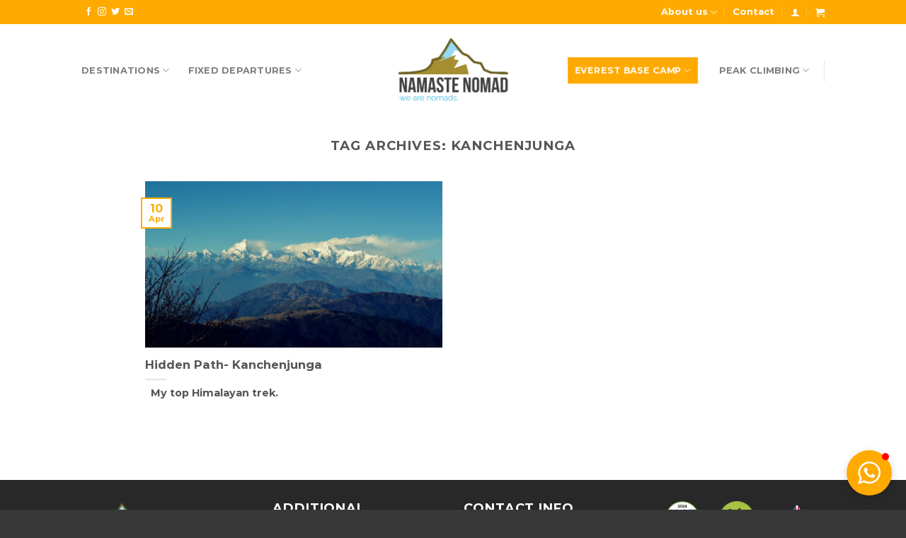

--- FILE ---
content_type: text/html; charset=UTF-8
request_url: https://namastenomad.ie/tag/kanchenjunga/
body_size: 21044
content:
<!DOCTYPE html>
<html lang="en-GB" prefix="og: http://ogp.me/ns# fb: http://ogp.me/ns/fb#" class="loading-site no-js">
<head>
	<meta charset="UTF-8" />
	<link rel="profile" href="https://gmpg.org/xfn/11" />
	<link rel="pingback" href="https://namastenomad.ie/xmlrpc.php" />

	<script>(function(html){html.className = html.className.replace(/\bno-js\b/,'js')})(document.documentElement);</script>
<title>Kanchenjunga &#8211; Namaste Nomad</title>
<meta name='robots' content='max-image-preview:large' />
<meta name="viewport" content="width=device-width, initial-scale=1" /><link rel='dns-prefetch' href='//js.stripe.com' />
<link rel='dns-prefetch' href='//www.googletagmanager.com' />
<link rel='dns-prefetch' href='//use.fontawesome.com' />
<link rel='prefetch' href='https://namastenomad.ie/wp-content/themes/flatsome/assets/js/flatsome.js?ver=039f9485eef603e7c53a' />
<link rel='prefetch' href='https://namastenomad.ie/wp-content/themes/flatsome/assets/js/chunk.slider.js?ver=3.18.1' />
<link rel='prefetch' href='https://namastenomad.ie/wp-content/themes/flatsome/assets/js/chunk.popups.js?ver=3.18.1' />
<link rel='prefetch' href='https://namastenomad.ie/wp-content/themes/flatsome/assets/js/chunk.tooltips.js?ver=3.18.1' />
<link rel='prefetch' href='https://namastenomad.ie/wp-content/themes/flatsome/assets/js/woocommerce.js?ver=c9fe40206165dd93147b' />
<link rel="alternate" type="application/rss+xml" title="Namaste Nomad &raquo; Feed" href="https://namastenomad.ie/feed/" />
<link rel="alternate" type="application/rss+xml" title="Namaste Nomad &raquo; Kanchenjunga Tag Feed" href="https://namastenomad.ie/tag/kanchenjunga/feed/" />
<style id='wp-img-auto-sizes-contain-inline-css' type='text/css'>
img:is([sizes=auto i],[sizes^="auto," i]){contain-intrinsic-size:3000px 1500px}
/*# sourceURL=wp-img-auto-sizes-contain-inline-css */
</style>
<link rel='stylesheet' id='mpp_gutenberg-css' href='https://namastenomad.ie/wp-content/plugins/metronet-profile-picture/dist/blocks.style.build.css?ver=2.6.3' type='text/css' media='all' />
<style id='font-awesome-svg-styles-default-inline-css' type='text/css'>
.svg-inline--fa {
  display: inline-block;
  height: 1em;
  overflow: visible;
  vertical-align: -.125em;
}
/*# sourceURL=font-awesome-svg-styles-default-inline-css */
</style>
<link rel='stylesheet' id='font-awesome-svg-styles-css' href='https://namastenomad.ie/wp-content/uploads/font-awesome/v5.14.0/css/svg-with-js.css' type='text/css' media='all' />
<style id='font-awesome-svg-styles-inline-css' type='text/css'>
   .wp-block-font-awesome-icon svg::before,
   .wp-rich-text-font-awesome-icon svg::before {content: unset;}
/*# sourceURL=font-awesome-svg-styles-inline-css */
</style>
<link rel='stylesheet' id='contact-form-7-css' href='https://namastenomad.ie/wp-content/plugins/contact-form-7/includes/css/styles.css?ver=6.1.4' type='text/css' media='all' />
<link rel='stylesheet' id='wcjp-frontend.css-css' href='https://namastenomad.ie/wp-content/plugins/custom-css-js-php/assets/css/wcjp-frontend.css?ver=7663d17843ee3b9ca63e628f1983cec4' type='text/css' media='all' />
<link rel='stylesheet' id='hookmeup-css' href='https://namastenomad.ie/wp-content/plugins/hookmeup/public/assets/css/hmu-public.css?ver=1.2.1' type='text/css' media='all' />
<style id='woocommerce-inline-inline-css' type='text/css'>
.woocommerce form .form-row .required { visibility: visible; }
/*# sourceURL=woocommerce-inline-inline-css */
</style>
<link rel='stylesheet' id='cmplz-general-css' href='https://namastenomad.ie/wp-content/plugins/complianz-gdpr/assets/css/cookieblocker.min.css?ver=1769187132' type='text/css' media='all' />
<link rel='stylesheet' id='wc-deposits-frontend-css' href='https://namastenomad.ie/wp-content/plugins/woocommerce-deposits/assets/css/frontend.css?ver=1.6.0' type='text/css' media='all' />
<link rel='stylesheet' id='cf7sa_front_css-css' href='https://namastenomad.ie/wp-content/plugins/accept-stripe-payments-using-contact-form-7/assets/css/front-style.min.css?ver=3.3' type='text/css' media='all' />
<link rel='stylesheet' id='font-awesome-official-css' href='https://use.fontawesome.com/releases/v5.14.0/css/all.css' type='text/css' media='all' integrity="sha384-HzLeBuhoNPvSl5KYnjx0BT+WB0QEEqLprO+NBkkk5gbc67FTaL7XIGa2w1L0Xbgc" crossorigin="anonymous" />
<link rel='stylesheet' id='select2-css' href='https://namastenomad.ie/wp-content/plugins/woocommerce/assets/css/select2.css?ver=10.4.3' type='text/css' media='all' />
<link rel='stylesheet' id='woovr-frontend-css' href='https://namastenomad.ie/wp-content/plugins/wpc-variations-radio-buttons/assets/css/frontend.css?ver=3.7.3' type='text/css' media='all' />
<link rel='stylesheet' id='flatsome-main-css' href='https://namastenomad.ie/wp-content/themes/flatsome/assets/css/flatsome.css?ver=3.18.1' type='text/css' media='all' />
<style id='flatsome-main-inline-css' type='text/css'>
@font-face {
				font-family: "fl-icons";
				font-display: block;
				src: url(https://namastenomad.ie/wp-content/themes/flatsome/assets/css/icons/fl-icons.eot?v=3.18.1);
				src:
					url(https://namastenomad.ie/wp-content/themes/flatsome/assets/css/icons/fl-icons.eot#iefix?v=3.18.1) format("embedded-opentype"),
					url(https://namastenomad.ie/wp-content/themes/flatsome/assets/css/icons/fl-icons.woff2?v=3.18.1) format("woff2"),
					url(https://namastenomad.ie/wp-content/themes/flatsome/assets/css/icons/fl-icons.ttf?v=3.18.1) format("truetype"),
					url(https://namastenomad.ie/wp-content/themes/flatsome/assets/css/icons/fl-icons.woff?v=3.18.1) format("woff"),
					url(https://namastenomad.ie/wp-content/themes/flatsome/assets/css/icons/fl-icons.svg?v=3.18.1#fl-icons) format("svg");
			}
/*# sourceURL=flatsome-main-inline-css */
</style>
<link rel='stylesheet' id='flatsome-shop-css' href='https://namastenomad.ie/wp-content/themes/flatsome/assets/css/flatsome-shop.css?ver=3.18.1' type='text/css' media='all' />
<link rel='stylesheet' id='flatsome-style-css' href='https://namastenomad.ie/wp-content/themes/namaste-nomad/style.css?ver=3.0' type='text/css' media='all' />
<link rel='stylesheet' id='font-awesome-official-v4shim-css' href='https://use.fontawesome.com/releases/v5.14.0/css/v4-shims.css' type='text/css' media='all' integrity="sha384-9aKO2QU3KETrRCCXFbhLK16iRd15nC+OYEmpVb54jY8/CEXz/GVRsnM73wcbYw+m" crossorigin="anonymous" />
<style id='font-awesome-official-v4shim-inline-css' type='text/css'>
@font-face {
font-family: "FontAwesome";
font-display: block;
src: url("https://use.fontawesome.com/releases/v5.14.0/webfonts/fa-brands-400.eot"),
		url("https://use.fontawesome.com/releases/v5.14.0/webfonts/fa-brands-400.eot?#iefix") format("embedded-opentype"),
		url("https://use.fontawesome.com/releases/v5.14.0/webfonts/fa-brands-400.woff2") format("woff2"),
		url("https://use.fontawesome.com/releases/v5.14.0/webfonts/fa-brands-400.woff") format("woff"),
		url("https://use.fontawesome.com/releases/v5.14.0/webfonts/fa-brands-400.ttf") format("truetype"),
		url("https://use.fontawesome.com/releases/v5.14.0/webfonts/fa-brands-400.svg#fontawesome") format("svg");
}

@font-face {
font-family: "FontAwesome";
font-display: block;
src: url("https://use.fontawesome.com/releases/v5.14.0/webfonts/fa-solid-900.eot"),
		url("https://use.fontawesome.com/releases/v5.14.0/webfonts/fa-solid-900.eot?#iefix") format("embedded-opentype"),
		url("https://use.fontawesome.com/releases/v5.14.0/webfonts/fa-solid-900.woff2") format("woff2"),
		url("https://use.fontawesome.com/releases/v5.14.0/webfonts/fa-solid-900.woff") format("woff"),
		url("https://use.fontawesome.com/releases/v5.14.0/webfonts/fa-solid-900.ttf") format("truetype"),
		url("https://use.fontawesome.com/releases/v5.14.0/webfonts/fa-solid-900.svg#fontawesome") format("svg");
}

@font-face {
font-family: "FontAwesome";
font-display: block;
src: url("https://use.fontawesome.com/releases/v5.14.0/webfonts/fa-regular-400.eot"),
		url("https://use.fontawesome.com/releases/v5.14.0/webfonts/fa-regular-400.eot?#iefix") format("embedded-opentype"),
		url("https://use.fontawesome.com/releases/v5.14.0/webfonts/fa-regular-400.woff2") format("woff2"),
		url("https://use.fontawesome.com/releases/v5.14.0/webfonts/fa-regular-400.woff") format("woff"),
		url("https://use.fontawesome.com/releases/v5.14.0/webfonts/fa-regular-400.ttf") format("truetype"),
		url("https://use.fontawesome.com/releases/v5.14.0/webfonts/fa-regular-400.svg#fontawesome") format("svg");
unicode-range: U+F004-F005,U+F007,U+F017,U+F022,U+F024,U+F02E,U+F03E,U+F044,U+F057-F059,U+F06E,U+F070,U+F075,U+F07B-F07C,U+F080,U+F086,U+F089,U+F094,U+F09D,U+F0A0,U+F0A4-F0A7,U+F0C5,U+F0C7-F0C8,U+F0E0,U+F0EB,U+F0F3,U+F0F8,U+F0FE,U+F111,U+F118-F11A,U+F11C,U+F133,U+F144,U+F146,U+F14A,U+F14D-F14E,U+F150-F152,U+F15B-F15C,U+F164-F165,U+F185-F186,U+F191-F192,U+F1AD,U+F1C1-F1C9,U+F1CD,U+F1D8,U+F1E3,U+F1EA,U+F1F6,U+F1F9,U+F20A,U+F247-F249,U+F24D,U+F254-F25B,U+F25D,U+F267,U+F271-F274,U+F279,U+F28B,U+F28D,U+F2B5-F2B6,U+F2B9,U+F2BB,U+F2BD,U+F2C1-F2C2,U+F2D0,U+F2D2,U+F2DC,U+F2ED,U+F328,U+F358-F35B,U+F3A5,U+F3D1,U+F410,U+F4AD;
}
/*# sourceURL=font-awesome-official-v4shim-inline-css */
</style>
<script type="text/javascript" src="https://namastenomad.ie/wp-includes/js/jquery/jquery.min.js?ver=3.7.1" id="jquery-core-js"></script>
<script type="text/javascript" src="https://namastenomad.ie/wp-content/plugins/sticky-menu-or-anything-on-scroll/assets/js/jq-sticky-anything.min.js?ver=2.1.1" id="stickyAnythingLib-js"></script>
<script type="text/javascript" src="https://namastenomad.ie/wp-content/plugins/woocommerce/assets/js/jquery-blockui/jquery.blockUI.min.js?ver=2.7.0-wc.10.4.3" id="wc-jquery-blockui-js" data-wp-strategy="defer"></script>
<script type="text/javascript" id="wc-add-to-cart-js-extra">
/* <![CDATA[ */
var wc_add_to_cart_params = {"ajax_url":"/wp-admin/admin-ajax.php","wc_ajax_url":"/?wc-ajax=%%endpoint%%","i18n_view_cart":"View basket","cart_url":"https://namastenomad.ie/cart/","is_cart":"","cart_redirect_after_add":"no"};
//# sourceURL=wc-add-to-cart-js-extra
/* ]]> */
</script>
<script type="text/javascript" src="https://namastenomad.ie/wp-content/plugins/woocommerce/assets/js/frontend/add-to-cart.min.js?ver=10.4.3" id="wc-add-to-cart-js" defer="defer" data-wp-strategy="defer"></script>
<script type="text/javascript" src="https://namastenomad.ie/wp-content/plugins/woocommerce/assets/js/js-cookie/js.cookie.min.js?ver=2.1.4-wc.10.4.3" id="wc-js-cookie-js" data-wp-strategy="defer"></script>

<!-- Google tag (gtag.js) snippet added by Site Kit -->
<!-- Google Analytics snippet added by Site Kit -->
<script type="text/javascript" src="https://www.googletagmanager.com/gtag/js?id=G-5NJ46QRC5F" id="google_gtagjs-js" async></script>
<script type="text/javascript" id="google_gtagjs-js-after">
/* <![CDATA[ */
window.dataLayer = window.dataLayer || [];function gtag(){dataLayer.push(arguments);}
gtag("set","linker",{"domains":["namastenomad.ie"]});
gtag("js", new Date());
gtag("set", "developer_id.dZTNiMT", true);
gtag("config", "G-5NJ46QRC5F");
//# sourceURL=google_gtagjs-js-after
/* ]]> */
</script>
<script type="text/javascript" src="https://namastenomad.ie/wp-content/plugins/woocommerce/assets/js/select2/select2.full.min.js?ver=4.0.3-wc.10.4.3" id="wc-select2-js" defer="defer" data-wp-strategy="defer"></script>
<link rel="https://api.w.org/" href="https://namastenomad.ie/wp-json/" /><link rel="alternate" title="JSON" type="application/json" href="https://namastenomad.ie/wp-json/wp/v2/tags/343" /><link rel="EditURI" type="application/rsd+xml" title="RSD" href="https://namastenomad.ie/xmlrpc.php?rsd" />
<meta name="generator" content="Site Kit by Google 1.170.0" /><style>.bg{opacity: 0; transition: opacity 1s; -webkit-transition: opacity 1s;} .bg-loaded{opacity: 1;}</style><!-- Global site tag (gtag.js) - Google Analytics -->
<script async src="https://www.googletagmanager.com/gtag/js?id=G-HFH0DXF2WW"></script>
<script>
  window.dataLayer = window.dataLayer || [];
  function gtag(){dataLayer.push(arguments);}
  gtag('js', new Date());

  gtag('config', 'G-HFH0DXF2WW');
</script>	<noscript><style>.woocommerce-product-gallery{ opacity: 1 !important; }</style></noscript>
	<link rel="icon" href="https://namastenomad.ie/wp-content/uploads/2020/08/cropped-favicon-3-32x32.png" sizes="32x32" />
<link rel="icon" href="https://namastenomad.ie/wp-content/uploads/2020/08/cropped-favicon-3-192x192.png" sizes="192x192" />
<link rel="apple-touch-icon" href="https://namastenomad.ie/wp-content/uploads/2020/08/cropped-favicon-3-180x180.png" />
<meta name="msapplication-TileImage" content="https://namastenomad.ie/wp-content/uploads/2020/08/cropped-favicon-3-270x270.png" />
<style id="custom-css" type="text/css">:root {--primary-color: #ffaa00;--fs-color-primary: #ffaa00;--fs-color-secondary: #5192cc;--fs-color-success: #7a9c59;--fs-color-alert: #b20000;--fs-experimental-link-color: #334862;--fs-experimental-link-color-hover: #111;}.tooltipster-base {--tooltip-color: #fff;--tooltip-bg-color: #000;}.off-canvas-right .mfp-content, .off-canvas-left .mfp-content {--drawer-width: 300px;}.off-canvas .mfp-content.off-canvas-cart {--drawer-width: 360px;}.header-main{height: 131px}#logo img{max-height: 131px}#logo{width:159px;}.stuck #logo img{padding:5px 0;}.header-bottom{min-height: 55px}.header-top{min-height: 34px}.transparent .header-main{height: 131px}.transparent #logo img{max-height: 131px}.has-transparent + .page-title:first-of-type,.has-transparent + #main > .page-title,.has-transparent + #main > div > .page-title,.has-transparent + #main .page-header-wrapper:first-of-type .page-title{padding-top: 161px;}.header.show-on-scroll,.stuck .header-main{height:90px!important}.stuck #logo img{max-height: 90px!important}.header-bg-color {background-color: #ffffff}.header-bottom {background-color: #f1f1f1}.header-main .nav > li > a{line-height: 16px }.stuck .header-main .nav > li > a{line-height: 50px }@media (max-width: 549px) {.header-main{height: 70px}#logo img{max-height: 70px}}.nav-dropdown{border-radius:10px}.nav-dropdown{font-size:100%}.header-top{background-color:#ffaa00!important;}body{color: #545454}body{font-size: 100%;}@media screen and (max-width: 549px){body{font-size: 100%;}}body{font-family: Montserrat, sans-serif;}.nav > li > a {font-family: Montserrat, sans-serif;}.mobile-sidebar-levels-2 .nav > li > ul > li > a {font-family: Montserrat, sans-serif;}.nav > li > a,.mobile-sidebar-levels-2 .nav > li > ul > li > a {font-weight: 600;font-style: normal;}h1,h2,h3,h4,h5,h6,.heading-font, .off-canvas-center .nav-sidebar.nav-vertical > li > a{font-family: Montserrat, sans-serif;}h1,h2,h3,h4,h5,h6,.heading-font,.banner h1,.banner h2 {font-weight: 700;font-style: normal;}.alt-font{font-family: "Dancing Script", sans-serif;}.alt-font {font-weight: 400!important;font-style: normal!important;}.shop-page-title.featured-title .title-overlay{background-color: rgba(10,10,10,0.3);}.has-equal-box-heights .box-image {padding-top: 100%;}@media screen and (min-width: 550px){.products .box-vertical .box-image{min-width: 247px!important;width: 247px!important;}}.footer-1{background-color: #383838}.absolute-footer, html{background-color: #383838}.nav-vertical-fly-out > li + li {border-top-width: 1px; border-top-style: solid;}.label-new.menu-item > a:after{content:"New";}.label-hot.menu-item > a:after{content:"Hot";}.label-sale.menu-item > a:after{content:"Sale";}.label-popular.menu-item > a:after{content:"Popular";}</style><style id="kirki-inline-styles">/* cyrillic-ext */
@font-face {
  font-family: 'Montserrat';
  font-style: normal;
  font-weight: 400;
  font-display: swap;
  src: url(https://namastenomad.ie/wp-content/fonts/montserrat/font) format('woff');
  unicode-range: U+0460-052F, U+1C80-1C8A, U+20B4, U+2DE0-2DFF, U+A640-A69F, U+FE2E-FE2F;
}
/* cyrillic */
@font-face {
  font-family: 'Montserrat';
  font-style: normal;
  font-weight: 400;
  font-display: swap;
  src: url(https://namastenomad.ie/wp-content/fonts/montserrat/font) format('woff');
  unicode-range: U+0301, U+0400-045F, U+0490-0491, U+04B0-04B1, U+2116;
}
/* vietnamese */
@font-face {
  font-family: 'Montserrat';
  font-style: normal;
  font-weight: 400;
  font-display: swap;
  src: url(https://namastenomad.ie/wp-content/fonts/montserrat/font) format('woff');
  unicode-range: U+0102-0103, U+0110-0111, U+0128-0129, U+0168-0169, U+01A0-01A1, U+01AF-01B0, U+0300-0301, U+0303-0304, U+0308-0309, U+0323, U+0329, U+1EA0-1EF9, U+20AB;
}
/* latin-ext */
@font-face {
  font-family: 'Montserrat';
  font-style: normal;
  font-weight: 400;
  font-display: swap;
  src: url(https://namastenomad.ie/wp-content/fonts/montserrat/font) format('woff');
  unicode-range: U+0100-02BA, U+02BD-02C5, U+02C7-02CC, U+02CE-02D7, U+02DD-02FF, U+0304, U+0308, U+0329, U+1D00-1DBF, U+1E00-1E9F, U+1EF2-1EFF, U+2020, U+20A0-20AB, U+20AD-20C0, U+2113, U+2C60-2C7F, U+A720-A7FF;
}
/* latin */
@font-face {
  font-family: 'Montserrat';
  font-style: normal;
  font-weight: 400;
  font-display: swap;
  src: url(https://namastenomad.ie/wp-content/fonts/montserrat/font) format('woff');
  unicode-range: U+0000-00FF, U+0131, U+0152-0153, U+02BB-02BC, U+02C6, U+02DA, U+02DC, U+0304, U+0308, U+0329, U+2000-206F, U+20AC, U+2122, U+2191, U+2193, U+2212, U+2215, U+FEFF, U+FFFD;
}
/* cyrillic-ext */
@font-face {
  font-family: 'Montserrat';
  font-style: normal;
  font-weight: 600;
  font-display: swap;
  src: url(https://namastenomad.ie/wp-content/fonts/montserrat/font) format('woff');
  unicode-range: U+0460-052F, U+1C80-1C8A, U+20B4, U+2DE0-2DFF, U+A640-A69F, U+FE2E-FE2F;
}
/* cyrillic */
@font-face {
  font-family: 'Montserrat';
  font-style: normal;
  font-weight: 600;
  font-display: swap;
  src: url(https://namastenomad.ie/wp-content/fonts/montserrat/font) format('woff');
  unicode-range: U+0301, U+0400-045F, U+0490-0491, U+04B0-04B1, U+2116;
}
/* vietnamese */
@font-face {
  font-family: 'Montserrat';
  font-style: normal;
  font-weight: 600;
  font-display: swap;
  src: url(https://namastenomad.ie/wp-content/fonts/montserrat/font) format('woff');
  unicode-range: U+0102-0103, U+0110-0111, U+0128-0129, U+0168-0169, U+01A0-01A1, U+01AF-01B0, U+0300-0301, U+0303-0304, U+0308-0309, U+0323, U+0329, U+1EA0-1EF9, U+20AB;
}
/* latin-ext */
@font-face {
  font-family: 'Montserrat';
  font-style: normal;
  font-weight: 600;
  font-display: swap;
  src: url(https://namastenomad.ie/wp-content/fonts/montserrat/font) format('woff');
  unicode-range: U+0100-02BA, U+02BD-02C5, U+02C7-02CC, U+02CE-02D7, U+02DD-02FF, U+0304, U+0308, U+0329, U+1D00-1DBF, U+1E00-1E9F, U+1EF2-1EFF, U+2020, U+20A0-20AB, U+20AD-20C0, U+2113, U+2C60-2C7F, U+A720-A7FF;
}
/* latin */
@font-face {
  font-family: 'Montserrat';
  font-style: normal;
  font-weight: 600;
  font-display: swap;
  src: url(https://namastenomad.ie/wp-content/fonts/montserrat/font) format('woff');
  unicode-range: U+0000-00FF, U+0131, U+0152-0153, U+02BB-02BC, U+02C6, U+02DA, U+02DC, U+0304, U+0308, U+0329, U+2000-206F, U+20AC, U+2122, U+2191, U+2193, U+2212, U+2215, U+FEFF, U+FFFD;
}
/* cyrillic-ext */
@font-face {
  font-family: 'Montserrat';
  font-style: normal;
  font-weight: 700;
  font-display: swap;
  src: url(https://namastenomad.ie/wp-content/fonts/montserrat/font) format('woff');
  unicode-range: U+0460-052F, U+1C80-1C8A, U+20B4, U+2DE0-2DFF, U+A640-A69F, U+FE2E-FE2F;
}
/* cyrillic */
@font-face {
  font-family: 'Montserrat';
  font-style: normal;
  font-weight: 700;
  font-display: swap;
  src: url(https://namastenomad.ie/wp-content/fonts/montserrat/font) format('woff');
  unicode-range: U+0301, U+0400-045F, U+0490-0491, U+04B0-04B1, U+2116;
}
/* vietnamese */
@font-face {
  font-family: 'Montserrat';
  font-style: normal;
  font-weight: 700;
  font-display: swap;
  src: url(https://namastenomad.ie/wp-content/fonts/montserrat/font) format('woff');
  unicode-range: U+0102-0103, U+0110-0111, U+0128-0129, U+0168-0169, U+01A0-01A1, U+01AF-01B0, U+0300-0301, U+0303-0304, U+0308-0309, U+0323, U+0329, U+1EA0-1EF9, U+20AB;
}
/* latin-ext */
@font-face {
  font-family: 'Montserrat';
  font-style: normal;
  font-weight: 700;
  font-display: swap;
  src: url(https://namastenomad.ie/wp-content/fonts/montserrat/font) format('woff');
  unicode-range: U+0100-02BA, U+02BD-02C5, U+02C7-02CC, U+02CE-02D7, U+02DD-02FF, U+0304, U+0308, U+0329, U+1D00-1DBF, U+1E00-1E9F, U+1EF2-1EFF, U+2020, U+20A0-20AB, U+20AD-20C0, U+2113, U+2C60-2C7F, U+A720-A7FF;
}
/* latin */
@font-face {
  font-family: 'Montserrat';
  font-style: normal;
  font-weight: 700;
  font-display: swap;
  src: url(https://namastenomad.ie/wp-content/fonts/montserrat/font) format('woff');
  unicode-range: U+0000-00FF, U+0131, U+0152-0153, U+02BB-02BC, U+02C6, U+02DA, U+02DC, U+0304, U+0308, U+0329, U+2000-206F, U+20AC, U+2122, U+2191, U+2193, U+2212, U+2215, U+FEFF, U+FFFD;
}/* vietnamese */
@font-face {
  font-family: 'Dancing Script';
  font-style: normal;
  font-weight: 400;
  font-display: swap;
  src: url(https://namastenomad.ie/wp-content/fonts/dancing-script/font) format('woff');
  unicode-range: U+0102-0103, U+0110-0111, U+0128-0129, U+0168-0169, U+01A0-01A1, U+01AF-01B0, U+0300-0301, U+0303-0304, U+0308-0309, U+0323, U+0329, U+1EA0-1EF9, U+20AB;
}
/* latin-ext */
@font-face {
  font-family: 'Dancing Script';
  font-style: normal;
  font-weight: 400;
  font-display: swap;
  src: url(https://namastenomad.ie/wp-content/fonts/dancing-script/font) format('woff');
  unicode-range: U+0100-02BA, U+02BD-02C5, U+02C7-02CC, U+02CE-02D7, U+02DD-02FF, U+0304, U+0308, U+0329, U+1D00-1DBF, U+1E00-1E9F, U+1EF2-1EFF, U+2020, U+20A0-20AB, U+20AD-20C0, U+2113, U+2C60-2C7F, U+A720-A7FF;
}
/* latin */
@font-face {
  font-family: 'Dancing Script';
  font-style: normal;
  font-weight: 400;
  font-display: swap;
  src: url(https://namastenomad.ie/wp-content/fonts/dancing-script/font) format('woff');
  unicode-range: U+0000-00FF, U+0131, U+0152-0153, U+02BB-02BC, U+02C6, U+02DA, U+02DC, U+0304, U+0308, U+0329, U+2000-206F, U+20AC, U+2122, U+2191, U+2193, U+2212, U+2215, U+FEFF, U+FFFD;
}</style>
    <!-- START - Open Graph and Twitter Card Tags 3.3.8 -->
     <!-- Facebook Open Graph -->
      <meta property="og:locale" content="en_GB"/>
      <meta property="og:site_name" content="Namaste Nomad"/>
      <meta property="og:title" content="Kanchenjunga"/>
      <meta property="og:url" content="https://namastenomad.ie/tag/kanchenjunga/"/>
      <meta property="og:type" content="article"/>
      <meta property="og:description" content="We are nomads"/>
     <!-- Google+ / Schema.org -->
      <meta itemprop="name" content="Kanchenjunga"/>
      <meta itemprop="headline" content="Kanchenjunga"/>
      <meta itemprop="description" content="We are nomads"/>
      <!--<meta itemprop="publisher" content="Namaste Nomad"/>--> <!-- To solve: The attribute publisher.itemtype has an invalid value. -->
     <!-- Twitter Cards -->
      <meta name="twitter:title" content="Kanchenjunga"/>
      <meta name="twitter:url" content="https://namastenomad.ie/tag/kanchenjunga/"/>
      <meta name="twitter:description" content="We are nomads"/>
      <meta name="twitter:card" content="summary_large_image"/>
     <!-- SEO -->
     <!-- Misc. tags -->
     <!-- is_tag -->
    <!-- END - Open Graph and Twitter Card Tags 3.3.8 -->
        
    <style id='wp-block-paragraph-inline-css' type='text/css'>
.is-small-text{font-size:.875em}.is-regular-text{font-size:1em}.is-large-text{font-size:2.25em}.is-larger-text{font-size:3em}.has-drop-cap:not(:focus):first-letter{float:left;font-size:8.4em;font-style:normal;font-weight:100;line-height:.68;margin:.05em .1em 0 0;text-transform:uppercase}body.rtl .has-drop-cap:not(:focus):first-letter{float:none;margin-left:.1em}p.has-drop-cap.has-background{overflow:hidden}:root :where(p.has-background){padding:1.25em 2.375em}:where(p.has-text-color:not(.has-link-color)) a{color:inherit}p.has-text-align-left[style*="writing-mode:vertical-lr"],p.has-text-align-right[style*="writing-mode:vertical-rl"]{rotate:180deg}
/*# sourceURL=https://namastenomad.ie/wp-includes/blocks/paragraph/style.min.css */
</style>
<style id='wp-block-quote-inline-css' type='text/css'>
.wp-block-quote{box-sizing:border-box;overflow-wrap:break-word}.wp-block-quote.is-large:where(:not(.is-style-plain)),.wp-block-quote.is-style-large:where(:not(.is-style-plain)){margin-bottom:1em;padding:0 1em}.wp-block-quote.is-large:where(:not(.is-style-plain)) p,.wp-block-quote.is-style-large:where(:not(.is-style-plain)) p{font-size:1.5em;font-style:italic;line-height:1.6}.wp-block-quote.is-large:where(:not(.is-style-plain)) cite,.wp-block-quote.is-large:where(:not(.is-style-plain)) footer,.wp-block-quote.is-style-large:where(:not(.is-style-plain)) cite,.wp-block-quote.is-style-large:where(:not(.is-style-plain)) footer{font-size:1.125em;text-align:right}.wp-block-quote>cite{display:block}
/*# sourceURL=https://namastenomad.ie/wp-includes/blocks/quote/style.min.css */
</style>
<link rel='stylesheet' id='wc-blocks-style-css' href='https://namastenomad.ie/wp-content/plugins/woocommerce/assets/client/blocks/wc-blocks.css?ver=wc-10.4.3' type='text/css' media='all' />
<link rel='stylesheet' id='wc-stripe-blocks-checkout-style-css' href='https://namastenomad.ie/wp-content/plugins/woocommerce-gateway-stripe/build/upe-blocks.css?ver=5149cca93b0373758856' type='text/css' media='all' />
</head>

<body data-rsssl=1 class="archive tag tag-kanchenjunga tag-343 wp-theme-flatsome wp-child-theme-namaste-nomad theme-flatsome woocommerce-no-js lightbox nav-dropdown-has-arrow nav-dropdown-has-shadow">


<a class="skip-link screen-reader-text" href="#main">Skip to content</a>

<div id="wrapper">

	
	<header id="header" class="header has-sticky sticky-fade sticky-hide-on-scroll">
		<div class="header-wrapper">
			<div id="top-bar" class="header-top hide-for-sticky nav-dark hide-for-medium">
    <div class="flex-row container">
      <div class="flex-col hide-for-medium flex-left">
          <ul class="nav nav-left medium-nav-center nav-small  nav-divided">
              <li class="html header-social-icons ml-0">
	<div class="social-icons follow-icons" ><a href="https://www.facebook.com/namastenomad" target="_blank" data-label="Facebook" class="icon plain facebook tooltip" title="Follow on Facebook" aria-label="Follow on Facebook" rel="noopener nofollow" ><i class="icon-facebook" ></i></a><a href="https://www.instagram.com/nomadnamaste/" target="_blank" data-label="Instagram" class="icon plain instagram tooltip" title="Follow on Instagram" aria-label="Follow on Instagram" rel="noopener nofollow" ><i class="icon-instagram" ></i></a><a href="https://twitter.com/MohanNepal" data-label="Twitter" target="_blank" class="icon plain twitter tooltip" title="Follow on Twitter" aria-label="Follow on Twitter" rel="noopener nofollow" ><i class="icon-twitter" ></i></a><a href="mailto:info@namastenomad.ie" data-label="E-mail" target="_blank" class="icon plain email tooltip" title="Send us an email" aria-label="Send us an email" rel="nofollow noopener" ><i class="icon-envelop" ></i></a></div></li>
          </ul>
      </div>

      <div class="flex-col hide-for-medium flex-center">
          <ul class="nav nav-center nav-small  nav-divided">
                        </ul>
      </div>

      <div class="flex-col hide-for-medium flex-right">
         <ul class="nav top-bar-nav nav-right nav-small  nav-divided">
              <li id="menu-item-40" class="menu-item menu-item-type-custom menu-item-object-custom menu-item-has-children menu-item-40 menu-item-design-default has-dropdown"><a href="#" class="nav-top-link" aria-expanded="false" aria-haspopup="menu">About us<i class="icon-angle-down" ></i></a>
<ul class="sub-menu nav-dropdown nav-dropdown-default">
	<li id="menu-item-12285" class="menu-item menu-item-type-post_type menu-item-object-page menu-item-12285"><a href="https://namastenomad.ie/about-us/">About Namaste Nomad</a></li>
	<li id="menu-item-12292" class="menu-item menu-item-type-post_type menu-item-object-page menu-item-12292"><a href="https://namastenomad.ie/namaste-nomad-our-team/">Our Team</a></li>
	<li id="menu-item-12580" class="menu-item menu-item-type-post_type menu-item-object-page current_page_parent menu-item-12580"><a href="https://namastenomad.ie/blog/">Blog</a></li>
</ul>
</li>
<li id="menu-item-12615" class="menu-item menu-item-type-post_type menu-item-object-page menu-item-12615 menu-item-design-default"><a href="https://namastenomad.ie/contact/" class="nav-top-link">Contact</a></li>
<li class="account-item has-icon
    "
>

<a href="https://namastenomad.ie/my-account/"
    class="nav-top-link nav-top-not-logged-in is-small"
    data-open="#login-form-popup"  >
  <i class="icon-user" ></i>
</a>



</li>
<li class="cart-item has-icon">

<a href="https://namastenomad.ie/cart/" class="header-cart-link is-small off-canvas-toggle nav-top-link" title="Basket" data-open="#cart-popup" data-class="off-canvas-cart" data-pos="right" >


    <i class="icon-shopping-cart"
    data-icon-label="0">
  </i>
  </a>



  <!-- Cart Sidebar Popup -->
  <div id="cart-popup" class="mfp-hide">
  <div class="cart-popup-inner inner-padding cart-popup-inner--sticky">
      <div class="cart-popup-title text-center">
          <span class="heading-font uppercase">Basket</span>
          <div class="is-divider"></div>
      </div>
      <div class="widget woocommerce widget_shopping_cart"><div class="widget_shopping_cart_content"></div></div>            <div class="payment-icons inline-block"><div class="payment-icon"><svg version="1.1" xmlns="http://www.w3.org/2000/svg" xmlns:xlink="http://www.w3.org/1999/xlink"  viewBox="0 0 64 32">
<path d="M10.781 7.688c-0.251-1.283-1.219-1.688-2.344-1.688h-8.376l-0.061 0.405c5.749 1.469 10.469 4.595 12.595 10.501l-1.813-9.219zM13.125 19.688l-0.531-2.781c-1.096-2.907-3.752-5.594-6.752-6.813l4.219 15.939h5.469l8.157-20.032h-5.501l-5.062 13.688zM27.72 26.061l3.248-20.061h-5.187l-3.251 20.061h5.189zM41.875 5.656c-5.125 0-8.717 2.72-8.749 6.624-0.032 2.877 2.563 4.469 4.531 5.439 2.032 0.968 2.688 1.624 2.688 2.499 0 1.344-1.624 1.939-3.093 1.939-2.093 0-3.219-0.251-4.875-1.032l-0.688-0.344-0.719 4.499c1.219 0.563 3.437 1.064 5.781 1.064 5.437 0.032 8.97-2.688 9.032-6.843 0-2.282-1.405-4-4.376-5.439-1.811-0.904-2.904-1.563-2.904-2.499 0-0.843 0.936-1.72 2.968-1.72 1.688-0.029 2.936 0.314 3.875 0.752l0.469 0.248 0.717-4.344c-1.032-0.406-2.656-0.844-4.656-0.844zM55.813 6c-1.251 0-2.189 0.376-2.72 1.688l-7.688 18.374h5.437c0.877-2.467 1.096-3 1.096-3 0.592 0 5.875 0 6.624 0 0 0 0.157 0.688 0.624 3h4.813l-4.187-20.061h-4zM53.405 18.938c0 0 0.437-1.157 2.064-5.594-0.032 0.032 0.437-1.157 0.688-1.907l0.374 1.72c0.968 4.781 1.189 5.781 1.189 5.781-0.813 0-3.283 0-4.315 0z"></path>
</svg>
</div><div class="payment-icon"><svg version="1.1" xmlns="http://www.w3.org/2000/svg" xmlns:xlink="http://www.w3.org/1999/xlink"  viewBox="0 0 64 32">
<path d="M35.255 12.078h-2.396c-0.229 0-0.444 0.114-0.572 0.303l-3.306 4.868-1.4-4.678c-0.088-0.292-0.358-0.493-0.663-0.493h-2.355c-0.284 0-0.485 0.28-0.393 0.548l2.638 7.745-2.481 3.501c-0.195 0.275 0.002 0.655 0.339 0.655h2.394c0.227 0 0.439-0.111 0.569-0.297l7.968-11.501c0.191-0.275-0.006-0.652-0.341-0.652zM19.237 16.718c-0.23 1.362-1.311 2.276-2.691 2.276-0.691 0-1.245-0.223-1.601-0.644-0.353-0.417-0.485-1.012-0.374-1.674 0.214-1.35 1.313-2.294 2.671-2.294 0.677 0 1.227 0.225 1.589 0.65 0.365 0.428 0.509 1.027 0.404 1.686zM22.559 12.078h-2.384c-0.204 0-0.378 0.148-0.41 0.351l-0.104 0.666-0.166-0.241c-0.517-0.749-1.667-1-2.817-1-2.634 0-4.883 1.996-5.321 4.796-0.228 1.396 0.095 2.731 0.888 3.662 0.727 0.856 1.765 1.212 3.002 1.212 2.123 0 3.3-1.363 3.3-1.363l-0.106 0.662c-0.040 0.252 0.155 0.479 0.41 0.479h2.147c0.341 0 0.63-0.247 0.684-0.584l1.289-8.161c0.040-0.251-0.155-0.479-0.41-0.479zM8.254 12.135c-0.272 1.787-1.636 1.787-2.957 1.787h-0.751l0.527-3.336c0.031-0.202 0.205-0.35 0.41-0.35h0.345c0.899 0 1.747 0 2.185 0.511 0.262 0.307 0.341 0.761 0.242 1.388zM7.68 7.473h-4.979c-0.341 0-0.63 0.248-0.684 0.584l-2.013 12.765c-0.040 0.252 0.155 0.479 0.41 0.479h2.378c0.34 0 0.63-0.248 0.683-0.584l0.543-3.444c0.053-0.337 0.343-0.584 0.683-0.584h1.575c3.279 0 5.172-1.587 5.666-4.732 0.223-1.375 0.009-2.456-0.635-3.212-0.707-0.832-1.962-1.272-3.628-1.272zM60.876 7.823l-2.043 12.998c-0.040 0.252 0.155 0.479 0.41 0.479h2.055c0.34 0 0.63-0.248 0.683-0.584l2.015-12.765c0.040-0.252-0.155-0.479-0.41-0.479h-2.299c-0.205 0.001-0.379 0.148-0.41 0.351zM54.744 16.718c-0.23 1.362-1.311 2.276-2.691 2.276-0.691 0-1.245-0.223-1.601-0.644-0.353-0.417-0.485-1.012-0.374-1.674 0.214-1.35 1.313-2.294 2.671-2.294 0.677 0 1.227 0.225 1.589 0.65 0.365 0.428 0.509 1.027 0.404 1.686zM58.066 12.078h-2.384c-0.204 0-0.378 0.148-0.41 0.351l-0.104 0.666-0.167-0.241c-0.516-0.749-1.667-1-2.816-1-2.634 0-4.883 1.996-5.321 4.796-0.228 1.396 0.095 2.731 0.888 3.662 0.727 0.856 1.765 1.212 3.002 1.212 2.123 0 3.3-1.363 3.3-1.363l-0.106 0.662c-0.040 0.252 0.155 0.479 0.41 0.479h2.147c0.341 0 0.63-0.247 0.684-0.584l1.289-8.161c0.040-0.252-0.156-0.479-0.41-0.479zM43.761 12.135c-0.272 1.787-1.636 1.787-2.957 1.787h-0.751l0.527-3.336c0.031-0.202 0.205-0.35 0.41-0.35h0.345c0.899 0 1.747 0 2.185 0.511 0.261 0.307 0.34 0.761 0.241 1.388zM43.187 7.473h-4.979c-0.341 0-0.63 0.248-0.684 0.584l-2.013 12.765c-0.040 0.252 0.156 0.479 0.41 0.479h2.554c0.238 0 0.441-0.173 0.478-0.408l0.572-3.619c0.053-0.337 0.343-0.584 0.683-0.584h1.575c3.279 0 5.172-1.587 5.666-4.732 0.223-1.375 0.009-2.456-0.635-3.212-0.707-0.832-1.962-1.272-3.627-1.272z"></path>
</svg>
</div><div class="payment-icon"><svg version="1.1" xmlns="http://www.w3.org/2000/svg" xmlns:xlink="http://www.w3.org/1999/xlink"  viewBox="0 0 64 32">
<path d="M7.114 14.656c-1.375-0.5-2.125-0.906-2.125-1.531 0-0.531 0.437-0.812 1.188-0.812 1.437 0 2.875 0.531 3.875 1.031l0.563-3.5c-0.781-0.375-2.406-1-4.656-1-1.594 0-2.906 0.406-3.844 1.188-1 0.812-1.5 2-1.5 3.406 0 2.563 1.563 3.688 4.125 4.594 1.625 0.594 2.188 1 2.188 1.656 0 0.625-0.531 0.969-1.5 0.969-1.188 0-3.156-0.594-4.437-1.343l-0.563 3.531c1.094 0.625 3.125 1.281 5.25 1.281 1.688 0 3.063-0.406 4.031-1.157 1.063-0.843 1.594-2.062 1.594-3.656-0.001-2.625-1.595-3.719-4.188-4.657zM21.114 9.125h-3v-4.219l-4.031 0.656-0.563 3.563-1.437 0.25-0.531 3.219h1.937v6.844c0 1.781 0.469 3 1.375 3.75 0.781 0.625 1.907 0.938 3.469 0.938 1.219 0 1.937-0.219 2.468-0.344v-3.688c-0.282 0.063-0.938 0.22-1.375 0.22-0.906 0-1.313-0.5-1.313-1.563v-6.156h2.406l0.595-3.469zM30.396 9.031c-0.313-0.062-0.594-0.093-0.876-0.093-1.312 0-2.374 0.687-2.781 1.937l-0.313-1.75h-4.093v14.719h4.687v-9.563c0.594-0.719 1.437-0.968 2.563-0.968 0.25 0 0.5 0 0.812 0.062v-4.344zM33.895 2.719c-1.375 0-2.468 1.094-2.468 2.469s1.094 2.5 2.468 2.5 2.469-1.124 2.469-2.5-1.094-2.469-2.469-2.469zM36.239 23.844v-14.719h-4.687v14.719h4.687zM49.583 10.468c-0.843-1.094-2-1.625-3.469-1.625-1.343 0-2.531 0.563-3.656 1.75l-0.25-1.469h-4.125v20.155l4.688-0.781v-4.719c0.719 0.219 1.469 0.344 2.125 0.344 1.157 0 2.876-0.313 4.188-1.75 1.281-1.375 1.907-3.5 1.907-6.313 0-2.499-0.469-4.405-1.407-5.593zM45.677 19.532c-0.375 0.687-0.969 1.094-1.625 1.094-0.468 0-0.906-0.093-1.281-0.281v-7c0.812-0.844 1.531-0.938 1.781-0.938 1.188 0 1.781 1.313 1.781 3.812 0.001 1.437-0.219 2.531-0.656 3.313zM62.927 10.843c-1.032-1.312-2.563-2-4.501-2-4 0-6.468 2.938-6.468 7.688 0 2.625 0.656 4.625 1.968 5.875 1.157 1.157 2.844 1.719 5.032 1.719 2 0 3.844-0.469 5-1.251l-0.501-3.219c-1.157 0.625-2.5 0.969-4 0.969-0.906 0-1.532-0.188-1.969-0.594-0.5-0.406-0.781-1.094-0.875-2.062h7.75c0.031-0.219 0.062-1.281 0.062-1.625 0.001-2.344-0.5-4.188-1.499-5.5zM56.583 15.094c0.125-2.093 0.687-3.062 1.75-3.062s1.625 1 1.687 3.062h-3.437z"></path>
</svg>
</div><div class="payment-icon"><svg version="1.1" xmlns="http://www.w3.org/2000/svg" xmlns:xlink="http://www.w3.org/1999/xlink"  viewBox="0 0 64 32">
<path d="M42.667-0c-4.099 0-7.836 1.543-10.667 4.077-2.831-2.534-6.568-4.077-10.667-4.077-8.836 0-16 7.163-16 16s7.164 16 16 16c4.099 0 7.835-1.543 10.667-4.077 2.831 2.534 6.568 4.077 10.667 4.077 8.837 0 16-7.163 16-16s-7.163-16-16-16zM11.934 19.828l0.924-5.809-2.112 5.809h-1.188v-5.809l-1.056 5.809h-1.584l1.32-7.657h2.376v4.753l1.716-4.753h2.508l-1.32 7.657h-1.585zM19.327 18.244c-0.088 0.528-0.178 0.924-0.264 1.188v0.396h-1.32v-0.66c-0.353 0.528-0.924 0.792-1.716 0.792-0.442 0-0.792-0.132-1.056-0.396-0.264-0.351-0.396-0.792-0.396-1.32 0-0.792 0.218-1.364 0.66-1.716 0.614-0.44 1.364-0.66 2.244-0.66h0.66v-0.396c0-0.351-0.353-0.528-1.056-0.528-0.442 0-1.012 0.088-1.716 0.264 0.086-0.351 0.175-0.792 0.264-1.32 0.703-0.264 1.32-0.396 1.848-0.396 1.496 0 2.244 0.616 2.244 1.848 0 0.353-0.046 0.749-0.132 1.188-0.089 0.616-0.179 1.188-0.264 1.716zM24.079 15.076c-0.264-0.086-0.66-0.132-1.188-0.132s-0.792 0.177-0.792 0.528c0 0.177 0.044 0.31 0.132 0.396l0.528 0.264c0.792 0.442 1.188 1.012 1.188 1.716 0 1.409-0.838 2.112-2.508 2.112-0.792 0-1.366-0.044-1.716-0.132 0.086-0.351 0.175-0.836 0.264-1.452 0.703 0.177 1.188 0.264 1.452 0.264 0.614 0 0.924-0.175 0.924-0.528 0-0.175-0.046-0.308-0.132-0.396-0.178-0.175-0.396-0.308-0.66-0.396-0.792-0.351-1.188-0.924-1.188-1.716 0-1.407 0.792-2.112 2.376-2.112 0.792 0 1.32 0.045 1.584 0.132l-0.265 1.451zM27.512 15.208h-0.924c0 0.442-0.046 0.838-0.132 1.188 0 0.088-0.022 0.264-0.066 0.528-0.046 0.264-0.112 0.442-0.198 0.528v0.528c0 0.353 0.175 0.528 0.528 0.528 0.175 0 0.35-0.044 0.528-0.132l-0.264 1.452c-0.264 0.088-0.66 0.132-1.188 0.132-0.881 0-1.32-0.44-1.32-1.32 0-0.528 0.086-1.099 0.264-1.716l0.66-4.225h1.584l-0.132 0.924h0.792l-0.132 1.585zM32.66 17.32h-3.3c0 0.442 0.086 0.749 0.264 0.924 0.264 0.264 0.66 0.396 1.188 0.396s1.1-0.175 1.716-0.528l-0.264 1.584c-0.442 0.177-1.012 0.264-1.716 0.264-1.848 0-2.772-0.924-2.772-2.773 0-1.142 0.264-2.024 0.792-2.64 0.528-0.703 1.188-1.056 1.98-1.056 0.703 0 1.274 0.22 1.716 0.66 0.35 0.353 0.528 0.881 0.528 1.584 0.001 0.617-0.046 1.145-0.132 1.585zM35.3 16.132c-0.264 0.97-0.484 2.201-0.66 3.697h-1.716l0.132-0.396c0.35-2.463 0.614-4.4 0.792-5.809h1.584l-0.132 0.924c0.264-0.44 0.528-0.703 0.792-0.792 0.264-0.264 0.528-0.308 0.792-0.132-0.088 0.088-0.31 0.706-0.66 1.848-0.353-0.086-0.661 0.132-0.925 0.66zM41.241 19.697c-0.353 0.177-0.838 0.264-1.452 0.264-0.881 0-1.584-0.308-2.112-0.924-0.528-0.528-0.792-1.32-0.792-2.376 0-1.32 0.35-2.42 1.056-3.3 0.614-0.879 1.496-1.32 2.64-1.32 0.44 0 1.056 0.132 1.848 0.396l-0.264 1.584c-0.528-0.264-1.012-0.396-1.452-0.396-0.707 0-1.235 0.264-1.584 0.792-0.353 0.442-0.528 1.144-0.528 2.112 0 0.616 0.132 1.056 0.396 1.32 0.264 0.353 0.614 0.528 1.056 0.528 0.44 0 0.924-0.132 1.452-0.396l-0.264 1.717zM47.115 15.868c-0.046 0.264-0.066 0.484-0.066 0.66-0.088 0.442-0.178 1.035-0.264 1.782-0.088 0.749-0.178 1.254-0.264 1.518h-1.32v-0.66c-0.353 0.528-0.924 0.792-1.716 0.792-0.442 0-0.792-0.132-1.056-0.396-0.264-0.351-0.396-0.792-0.396-1.32 0-0.792 0.218-1.364 0.66-1.716 0.614-0.44 1.32-0.66 2.112-0.66h0.66c0.086-0.086 0.132-0.218 0.132-0.396 0-0.351-0.353-0.528-1.056-0.528-0.442 0-1.012 0.088-1.716 0.264 0-0.351 0.086-0.792 0.264-1.32 0.703-0.264 1.32-0.396 1.848-0.396 1.496 0 2.245 0.616 2.245 1.848 0.001 0.089-0.021 0.264-0.065 0.529zM49.69 16.132c-0.178 0.528-0.396 1.762-0.66 3.697h-1.716l0.132-0.396c0.35-1.935 0.614-3.872 0.792-5.809h1.584c0 0.353-0.046 0.66-0.132 0.924 0.264-0.44 0.528-0.703 0.792-0.792 0.35-0.175 0.614-0.218 0.792-0.132-0.353 0.442-0.574 1.056-0.66 1.848-0.353-0.086-0.66 0.132-0.925 0.66zM54.178 19.828l0.132-0.528c-0.353 0.442-0.838 0.66-1.452 0.66-0.707 0-1.188-0.218-1.452-0.66-0.442-0.614-0.66-1.232-0.66-1.848 0-1.142 0.308-2.067 0.924-2.773 0.44-0.703 1.056-1.056 1.848-1.056 0.528 0 1.056 0.264 1.584 0.792l0.264-2.244h1.716l-1.32 7.657h-1.585zM16.159 17.98c0 0.442 0.175 0.66 0.528 0.66 0.35 0 0.614-0.132 0.792-0.396 0.264-0.264 0.396-0.66 0.396-1.188h-0.397c-0.881 0-1.32 0.31-1.32 0.924zM31.076 15.076c-0.088 0-0.178-0.043-0.264-0.132h-0.264c-0.528 0-0.881 0.353-1.056 1.056h1.848v-0.396l-0.132-0.264c-0.001-0.086-0.047-0.175-0.133-0.264zM43.617 17.98c0 0.442 0.175 0.66 0.528 0.66 0.35 0 0.614-0.132 0.792-0.396 0.264-0.264 0.396-0.66 0.396-1.188h-0.396c-0.881 0-1.32 0.31-1.32 0.924zM53.782 15.076c-0.353 0-0.66 0.22-0.924 0.66-0.178 0.264-0.264 0.749-0.264 1.452 0 0.792 0.264 1.188 0.792 1.188 0.35 0 0.66-0.175 0.924-0.528 0.264-0.351 0.396-0.879 0.396-1.584-0.001-0.792-0.311-1.188-0.925-1.188z"></path>
</svg>
</div></div>  </div>
  </div>

</li>
          </ul>
      </div>

      
    </div>
</div>
<div id="masthead" class="header-main show-logo-center has-sticky-logo">
      <div class="header-inner flex-row container logo-center medium-logo-center" role="navigation">

          <!-- Logo -->
          <div id="logo" class="flex-col logo">
            
<!-- Header logo -->
<a href="https://namastenomad.ie/" title="Namaste Nomad - We are nomads" rel="home">
		<img width="700" height="398" src="https://namastenomad.ie/wp-content/uploads/2020/08/namaste-nomad.png" class="header-logo-sticky" alt="Namaste Nomad"/><img width="700" height="398" src="https://namastenomad.ie/wp-content/uploads/2020/08/namaste-nomad-logo.png" class="header_logo header-logo" alt="Namaste Nomad"/><img  width="700" height="411" src="https://namastenomad.ie/wp-content/uploads/2020/08/logo-namaste-white.png" class="header-logo-dark" alt="Namaste Nomad"/></a>
          </div>

          <!-- Mobile Left Elements -->
          <div class="flex-col show-for-medium flex-left">
            <ul class="mobile-nav nav nav-left ">
              <li class="nav-icon has-icon">
  		<a href="#" data-open="#main-menu" data-pos="center" data-bg="main-menu-overlay" data-color="dark" class="is-small" aria-label="Menu" aria-controls="main-menu" aria-expanded="false">

		  <i class="icon-menu" ></i>
		  <span class="menu-title uppercase hide-for-small">Menu</span>		</a>
	</li>
            </ul>
          </div>

          <!-- Left Elements -->
          <div class="flex-col hide-for-medium flex-left
            ">
            <ul class="header-nav header-nav-main nav nav-left  nav-spacing-xlarge nav-uppercase" >
              <li id="menu-item-15639" class="menu-item menu-item-type-custom menu-item-object-custom menu-item-has-children menu-item-15639 menu-item-design-container-width has-dropdown"><a href="#" class="nav-top-link" aria-expanded="false" aria-haspopup="menu">Destinations<i class="icon-angle-down" ></i></a>
<ul class="sub-menu nav-dropdown nav-dropdown-default">
	<li id="menu-item-15640" class="menu-item menu-item-type-custom menu-item-object-custom menu-item-has-children menu-item-15640 nav-dropdown-col"><a href="#">Nepal</a>
	<ul class="sub-menu nav-column nav-dropdown-default">
		<li id="menu-item-15643" class="menu-item menu-item-type-post_type menu-item-object-product menu-item-15643"><a href="https://namastenomad.ie/tour/annapurna-base-camp-trek/">Annapurna Base Camp Trek</a></li>
		<li id="menu-item-15644" class="menu-item menu-item-type-post_type menu-item-object-product menu-item-15644"><a href="https://namastenomad.ie/tour/annapurna-circuit-trek/">Annapurna Circuit trek</a></li>
		<li id="menu-item-15645" class="menu-item menu-item-type-post_type menu-item-object-product menu-item-15645"><a href="https://namastenomad.ie/tour/everest-base-camp-14-days/">Everest Base Camp 14 days</a></li>
		<li id="menu-item-15646" class="menu-item menu-item-type-post_type menu-item-object-product menu-item-15646"><a href="https://namastenomad.ie/tour/everest-base-camp-trek/">Everest Base Camp Trek</a></li>
		<li id="menu-item-15648" class="menu-item menu-item-type-post_type menu-item-object-product menu-item-15648"><a href="https://namastenomad.ie/?post_type=product&#038;p=13893">Himlung Expedition 7,126 M</a></li>
	</ul>
</li>
	<li id="menu-item-15650" class="menu-item menu-item-type-post_type menu-item-object-product menu-item-15650"><a href="https://namastenomad.ie/tour/island-peak-climb-nepal/">Island Peak Climb Nepal</a></li>
	<li id="menu-item-15651" class="menu-item menu-item-type-post_type menu-item-object-product menu-item-15651"><a href="https://namastenomad.ie/tour/kanchenjunga-base-camp-trek/">Kanchenjunga Base Camp Trek</a></li>
	<li id="menu-item-15652" class="menu-item menu-item-type-post_type menu-item-object-product menu-item-15652"><a href="https://namastenomad.ie/tour/klanchanjunga-base-camp-trek-nepal/">Klanchanjunga Base Camp Trek – Nepal</a></li>
	<li id="menu-item-15653" class="menu-item menu-item-type-post_type menu-item-object-product menu-item-15653"><a href="https://namastenomad.ie/tour/mera-peak-climb-in-nepal/">Mera Peak Climb in Nepal</a></li>
	<li id="menu-item-15657" class="menu-item menu-item-type-post_type menu-item-object-product menu-item-15657"><a href="https://namastenomad.ie/tour/the-manaslu-circuit-trek/">The Manaslu Circuit Trek</a></li>
	<li id="menu-item-15662" class="menu-item menu-item-type-post_type menu-item-object-product menu-item-15662"><a href="https://namastenomad.ie/tour/markha-valley-trek-ladakh-india/">Markha Valley Trek Ladakh India</a></li>
	<li id="menu-item-15641" class="menu-item menu-item-type-custom menu-item-object-custom menu-item-has-children menu-item-15641 nav-dropdown-col"><a href="#">India &#038; Bhutan</a>
	<ul class="sub-menu nav-column nav-dropdown-default">
		<li id="menu-item-15647" class="menu-item menu-item-type-post_type menu-item-object-product menu-item-15647"><a href="https://namastenomad.ie/tour/exclusive-bhutan-tour/">Exclusive Bhutan Tour</a></li>
		<li id="menu-item-15649" class="menu-item menu-item-type-post_type menu-item-object-product menu-item-15649"><a href="https://namastenomad.ie/tour/holistic-kerala-tour/">Holistic Kerala Tour</a></li>
		<li id="menu-item-15659" class="menu-item menu-item-type-post_type menu-item-object-product menu-item-15659"><a href="https://namastenomad.ie/tour/visit-sikkim-india/">Visit Sikkim – India</a></li>
		<li id="menu-item-15782" class="menu-item menu-item-type-post_type menu-item-object-product menu-item-15782"><a href="https://namastenomad.ie/tour/bhutan-with-india-tour/">Bhutan with India Tour</a></li>
	</ul>
</li>
	<li id="menu-item-15642" class="pedo menu-item menu-item-type-custom menu-item-object-custom menu-item-has-children menu-item-15642 nav-dropdown-col"><a href="#">Europe &#038; Africa</a>
	<ul class="sub-menu nav-column nav-dropdown-default">
		<li id="menu-item-15654" class="menu-item menu-item-type-post_type menu-item-object-product menu-item-15654"><a href="https://namastenomad.ie/tour/mont-blanc-climb/">Mont Blanc Climb</a></li>
		<li id="menu-item-15655" class="menu-item menu-item-type-post_type menu-item-object-product menu-item-15655"><a href="https://namastenomad.ie/tour/mount-toubkal-trekking/">Mount Toubkal Trekking</a></li>
		<li id="menu-item-15656" class="menu-item menu-item-type-post_type menu-item-object-product menu-item-15656"><a href="https://namastenomad.ie/tour/picos-de-europa-hike-in-6-days/">Picos de Europa hike In 6 days</a></li>
		<li id="menu-item-15658" class="menu-item menu-item-type-post_type menu-item-object-product menu-item-15658"><a href="https://namastenomad.ie/tour/trek-picos-de-europa/">Trek Picos de Europa</a></li>
		<li id="menu-item-15661" class="menu-item menu-item-type-post_type menu-item-object-product menu-item-15661"><a href="https://namastenomad.ie/tour/dolomite-hiking/">Dolomite Hiking</a></li>
	</ul>
</li>
</ul>
</li>
<li id="menu-item-15664" class="menu-item menu-item-type-custom menu-item-object-custom menu-item-has-children menu-item-15664 menu-item-design-default has-dropdown"><a href="#" class="nav-top-link" aria-expanded="false" aria-haspopup="menu">Fixed Departures<i class="icon-angle-down" ></i></a>
<ul class="sub-menu nav-dropdown nav-dropdown-default">
	<li id="menu-item-15754" class="menu-item menu-item-type-custom menu-item-object-custom menu-item-has-children menu-item-15754 nav-dropdown-col"><a href="#"> </a>
	<ul class="sub-menu nav-column nav-dropdown-default">
		<li id="menu-item-15665" class="menu-item menu-item-type-post_type menu-item-object-product menu-item-15665"><a href="https://namastenomad.ie/tour/annapurna-base-camp-trek/">Annapurna Base Camp Trek</a></li>
		<li id="menu-item-15666" class="menu-item menu-item-type-post_type menu-item-object-product menu-item-15666"><a href="https://namastenomad.ie/tour/annapurna-circuit-trek/">Annapurna Circuit trek</a></li>
		<li id="menu-item-15667" class="menu-item menu-item-type-post_type menu-item-object-product menu-item-15667"><a href="https://namastenomad.ie/tour/everest-base-camp-14-days/">Everest Base Camp 14 days</a></li>
		<li id="menu-item-15668" class="menu-item menu-item-type-post_type menu-item-object-product menu-item-15668"><a href="https://namastenomad.ie/tour/everest-base-camp-trek/">Everest Base Camp Trek</a></li>
		<li id="menu-item-15669" class="menu-item menu-item-type-post_type menu-item-object-product menu-item-15669"><a href="https://namastenomad.ie/tour/exclusive-bhutan-tour/">Exclusive Bhutan Tour</a></li>
		<li id="menu-item-15670" class="menu-item menu-item-type-post_type menu-item-object-product menu-item-15670"><a href="https://namastenomad.ie/?post_type=product&#038;p=13893">Himlung Expedition 7,126 M</a></li>
	</ul>
</li>
	<li id="menu-item-15756" class="menu-item menu-item-type-custom menu-item-object-custom menu-item-has-children menu-item-15756 nav-dropdown-col"><a href="#"> </a>
	<ul class="sub-menu nav-column nav-dropdown-default">
		<li id="menu-item-15671" class="menu-item menu-item-type-post_type menu-item-object-product menu-item-15671"><a href="https://namastenomad.ie/tour/holistic-kerala-tour/">Holistic Kerala Tour</a></li>
		<li id="menu-item-15672" class="menu-item menu-item-type-post_type menu-item-object-product menu-item-15672"><a href="https://namastenomad.ie/tour/island-peak-climb-nepal/">Island Peak Climb Nepal</a></li>
		<li id="menu-item-15673" class="menu-item menu-item-type-post_type menu-item-object-product menu-item-15673"><a href="https://namastenomad.ie/tour/kanchenjunga-base-camp-trek/">Kanchenjunga Base Camp Trek</a></li>
		<li id="menu-item-15674" class="menu-item menu-item-type-post_type menu-item-object-product menu-item-15674"><a href="https://namastenomad.ie/tour/klanchanjunga-base-camp-trek-nepal/">Klanchanjunga Base Camp Trek – Nepal</a></li>
		<li id="menu-item-15675" class="menu-item menu-item-type-post_type menu-item-object-product menu-item-15675"><a href="https://namastenomad.ie/tour/mera-peak-climb-in-nepal/">Mera Peak Climb in Nepal</a></li>
		<li id="menu-item-15676" class="menu-item menu-item-type-post_type menu-item-object-product menu-item-15676"><a href="https://namastenomad.ie/tour/visit-sikkim-india/">Visit Sikkim – India</a></li>
		<li id="menu-item-15677" class="menu-item menu-item-type-post_type menu-item-object-product menu-item-15677"><a href="https://namastenomad.ie/tour/markha-valley-trek-ladakh-india/">Markha Valley Trek Ladakh India</a></li>
	</ul>
</li>
</ul>
</li>
            </ul>
          </div>

          <!-- Right Elements -->
          <div class="flex-col hide-for-medium flex-right">
            <ul class="header-nav header-nav-main nav nav-right  nav-spacing-xlarge nav-uppercase">
              <li class="html custom html_nav_position_text">
            <div 
                class="elfsight-widget-whatsapp-chat elfsight-widget" 
                data-elfsight-whatsapp-chat-options="%7B%22facebookSubgoup%22%3Anull%2C%22whatsappSubgoup%22%3Anull%2C%22telegramSubgoup%22%3Anull%2C%22viberSubgoup%22%3Anull%2C%22rumbletalkSubgoup%22%3Anull%2C%22divider-1%22%3Anull%2C%22userAccessToken%22%3Anull%2C%22page%22%3Anull%2C%22phone%22%3A%22353873635898%22%2C%22link%22%3Anull%2C%22userAccessTokenBubbleSubgroup%22%3Anull%2C%22bubbleIcon%22%3A%22whatsapp-chat%22%2C%22bubbleText%22%3Anull%2C%22picture%22%3A%22custom%22%2C%22pictureLibrary%22%3A%7B%22photo%22%3A%22https%3A%5C%2F%5C%2Fpbs.twimg.com%5C%2Fprofile_images%5C%2F951055655594545153%5C%2FF6eybr-i.jpg%22%7D%2C%22pictureCustom%22%3A%22https%3A%5C%2F%5C%2Fnamastenomad.ie%5C%2Fwp-content%5C%2Fuploads%5C%2F2020%5C%2F08%5C%2Flogo-namaste-white.png%22%2C%22name%22%3A%22Namaste%20Nomad%22%2C%22nameCaptionType%22%3A%22custom%22%2C%22nameCaptionReplyTime%22%3A%22Typically%20replies%20within%20a%20day%22%2C%22nameCaptionCustom%22%3A%22Unique%20travel%20experience%22%2C%22welcomeMessage%22%3A%22Thank%20you%20for%20contacting%20us%2C%20let%20us%20know%20how%20can%20we%20help%3F%3Cbr%3E%22%2C%22buttonText%22%3A%22Send%20Message%22%2C%22buttonIconVisible%22%3Atrue%2C%22position%22%3A%22floating%22%2C%22align%22%3A%22right%22%2C%22whereToDisplayChat%22%3A%22allPages%22%2C%22excludedPages%22%3A%5B%5D%2C%22specificPages%22%3A%5B%5D%2C%22devicesToDisplay%22%3A%5B%22mobile%22%2C%22desktop%22%5D%2C%22showChatTo%22%3A%22allVisitors%22%2C%22displayDays%22%3A%5B0%2C1%2C2%2C3%2C4%2C5%2C6%5D%2C%22timeSchedule%22%3Afalse%2C%22displayStartTime%22%3A%2200%3A00%22%2C%22displayEndTime%22%3A%2200%3A00%22%2C%22timeZone%22%3A0%2C%22timeOnPage%22%3A0%2C%22timeOnSite%22%3A0%2C%22scrollPosition%22%3A0%2C%22exiIntent%22%3Afalse%2C%22notifications%22%3A%5B%22bubbleBadge%22%2C%22tabTitle%22%5D%2C%22headerBackgroundColor%22%3A%22rgb%28255%2C%20170%2C%200%29%22%2C%22buttonColor%22%3A%22rgb%28255%2C%20170%2C%200%29%22%2C%22bubbleBackgroundColor%22%3A%22rgb%28255%2C%20170%2C%200%29%22%2C%22bubbleIconColor%22%3A%22rgb%28255%2C%20255%2C%20255%29%22%2C%22windowBackgroundColor%22%3A%22rgb%28230%2C%20221%2C%20212%29%22%2C%22windowBackgroundPattern%22%3A%22https%3A%5C%2F%5C%2Felfsight.com%5C%2Fassets%5C%2Fchats%5C%2Fpatterns%5C%2Fwhatsapp.png%22%2C%22buttonBorderRadius%22%3A20%2C%22widgetId%22%3A%222%22%7D" 
                data-elfsight-whatsapp-chat-version="1.2.0"
                data-elfsight-widget-id="elfsight-whatsapp-chat-2">
            </div>
            
</li><li id="menu-item-15694" class="everest-menu menu-item menu-item-type-custom menu-item-object-custom menu-item-has-children menu-item-15694 menu-item-design-default has-dropdown"><a href="#" class="nav-top-link" aria-expanded="false" aria-haspopup="menu">Everest Base camp<i class="icon-angle-down" ></i></a>
<ul class="sub-menu nav-dropdown nav-dropdown-default">
	<li id="menu-item-15695" class="menu-item menu-item-type-post_type menu-item-object-product menu-item-15695"><a href="https://namastenomad.ie/tour/everest-base-camp-14-days/">Everest Base Camp 14 days</a></li>
	<li id="menu-item-15696" class="menu-item menu-item-type-post_type menu-item-object-product menu-item-15696"><a href="https://namastenomad.ie/tour/everest-base-camp-trek/">Everest Base Camp Trek</a></li>
	<li id="menu-item-15700" class="menu-item menu-item-type-post_type menu-item-object-product menu-item-15700"><a href="https://namastenomad.ie/tour/markha-valley-trek-ladakh-india/">Markha Valley Trek Ladakh India</a></li>
</ul>
</li>
<li id="menu-item-15697" class="menu-item menu-item-type-custom menu-item-object-custom menu-item-has-children menu-item-15697 menu-item-design-default has-dropdown"><a href="#" class="nav-top-link" aria-expanded="false" aria-haspopup="menu">Peak climbing<i class="icon-angle-down" ></i></a>
<ul class="sub-menu nav-dropdown nav-dropdown-default">
	<li id="menu-item-15876" class="menu-item menu-item-type-custom menu-item-object-custom menu-item-has-children menu-item-15876 nav-dropdown-col"><a href="#"> </a>
	<ul class="sub-menu nav-column nav-dropdown-default">
		<li id="menu-item-15873" class="menu-item menu-item-type-post_type menu-item-object-page menu-item-15873"><a href="https://namastenomad.ie/mt-everest-8848-m/">Mt Everest (8,848 m)</a></li>
		<li id="menu-item-15874" class="menu-item menu-item-type-post_type menu-item-object-page menu-item-15874"><a href="https://namastenomad.ie/lhotse-8481-m/">Lhotse (8481 m)</a></li>
		<li id="menu-item-15872" class="menu-item menu-item-type-post_type menu-item-object-page menu-item-15872"><a href="https://namastenomad.ie/makalu-8482m/">MAKALU (8482m)</a></li>
		<li id="menu-item-15871" class="menu-item menu-item-type-post_type menu-item-object-page menu-item-15871"><a href="https://namastenomad.ie/dhaulagiri-8187m/">DHAULAGIRI (8187m)</a></li>
		<li id="menu-item-15870" class="menu-item menu-item-type-post_type menu-item-object-page menu-item-15870"><a href="https://namastenomad.ie/manaslu-8156m/">MANASLU (8156m)</a></li>
		<li id="menu-item-15869" class="menu-item menu-item-type-post_type menu-item-object-page menu-item-15869"><a href="https://namastenomad.ie/annapurna-8091/">ANNAPURNA (8091)</a></li>
		<li id="menu-item-15868" class="menu-item menu-item-type-post_type menu-item-object-page menu-item-15868"><a href="https://namastenomad.ie/kanchanjunga-8586/">KANCHANJUNGA (8586)</a></li>
	</ul>
</li>
	<li id="menu-item-15875" class="menu-item menu-item-type-custom menu-item-object-custom menu-item-has-children menu-item-15875 nav-dropdown-col"><a href="#"> </a>
	<ul class="sub-menu nav-column nav-dropdown-default">
		<li id="menu-item-15860" class="menu-item menu-item-type-post_type menu-item-object-page menu-item-15860"><a href="https://namastenomad.ie/pharchamo-peak-6273-m/">Pharchamo Peak  (6,273 m)</a></li>
		<li id="menu-item-15861" class="menu-item menu-item-type-post_type menu-item-object-page menu-item-15861"><a href="https://namastenomad.ie/tent-peak-climb-5663-m/">Tent Peak Climb (5,663 m )</a></li>
		<li id="menu-item-15862" class="menu-item menu-item-type-post_type menu-item-object-page menu-item-15862"><a href="https://namastenomad.ie/chulu-west-peak-climb-6419-m/">Chulu West Peak Climb (6,419 m)</a></li>
		<li id="menu-item-15863" class="menu-item menu-item-type-post_type menu-item-object-page menu-item-15863"><a href="https://namastenomad.ie/pisang-peak-climb-6092-m/">Pisang Peak Climb (6,092 m)</a></li>
		<li id="menu-item-15864" class="menu-item menu-item-type-post_type menu-item-object-page menu-item-15864"><a href="https://namastenomad.ie/bokta-peak-climb-6143-m/">Bokta Peak  Climb (6,143 m)</a></li>
		<li id="menu-item-15865" class="menu-item menu-item-type-post_type menu-item-object-page menu-item-15865"><a href="https://namastenomad.ie/dhampus-peak-climb-6012-m/">Dhampus Peak Climb (6,012 m)</a></li>
		<li id="menu-item-15866" class="menu-item menu-item-type-post_type menu-item-object-page menu-item-15866"><a href="https://namastenomad.ie/lobuche-east-peak-climb-6119m/">Lobuche East Peak Climb (6,119m)</a></li>
		<li id="menu-item-15867" class="menu-item menu-item-type-post_type menu-item-object-page menu-item-15867"><a href="https://namastenomad.ie/yala-peak-climb-5732m/">Yala Peak Climb (5732m)</a></li>
	</ul>
</li>
</ul>
</li>
<li class="header-divider"></li>            </ul>
          </div>

          <!-- Mobile Right Elements -->
          <div class="flex-col show-for-medium flex-right">
            <ul class="mobile-nav nav nav-right ">
              <li class="cart-item has-icon">


		<a href="https://namastenomad.ie/cart/" class="header-cart-link is-small off-canvas-toggle nav-top-link" title="Basket" data-open="#cart-popup" data-class="off-canvas-cart" data-pos="right" >

    <i class="icon-shopping-cart"
    data-icon-label="0">
  </i>
  </a>

</li>
            </ul>
          </div>

      </div>

      </div>

<div class="header-bg-container fill"><div class="header-bg-image fill"></div><div class="header-bg-color fill"></div></div>		</div>
	</header>

	
	<main id="main" class="">

<div id="content" class="blog-wrapper blog-archive page-wrapper">
		<header class="archive-page-header">
	<div class="row">
	<div class="large-12 text-center col">
	<h1 class="page-title is-large uppercase">
		Tag Archives: <span>Kanchenjunga</span>	</h1>
		</div>
	</div>
</header>

<div class="row align-center">
	<div class="large-10 col">
	
		<div id="post-list">
		
		
  
    <div class="row large-columns-2 medium-columns- small-columns-1" >
  <div class="col post-item" >
			<div class="col-inner">
				<div class="box box-text-bottom box-blog-post has-hover">
            					<div class="box-image" >
  						<div class="image-cover" style="padding-top:56%;">
							<a href="https://namastenomad.ie/2021/04/10/hidden-path-kanchenjunga/" class="plain" aria-label="Hidden Path- Kanchenjunga">
								<img width="300" height="200" src="data:image/svg+xml,%3Csvg%20viewBox%3D%220%200%20300%20200%22%20xmlns%3D%22http%3A%2F%2Fwww.w3.org%2F2000%2Fsvg%22%3E%3C%2Fsvg%3E" data-src="https://namastenomad.ie/wp-content/uploads/2020/11/sandakphu-is-the-highest-peak-in-west-bengal-it-offers-grand-views-of-the-some-of-the-worlds-tallest.jpg" class="lazy-load attachment-medium size-medium wp-post-image" alt="klanchanjunga from far distance." decoding="async" srcset="" data-srcset="https://namastenomad.ie/wp-content/uploads/2020/11/sandakphu-is-the-highest-peak-in-west-bengal-it-offers-grand-views-of-the-some-of-the-worlds-tallest.jpg 1440w, https://namastenomad.ie/wp-content/uploads/2020/11/sandakphu-is-the-highest-peak-in-west-bengal-it-offers-grand-views-of-the-some-of-the-worlds-tallest-510x340.jpg 510w" sizes="auto, (max-width: 300px) 100vw, 300px" />							</a>
  							  							  						</div>
  						  					</div>
          					<div class="box-text text-left" >
					<div class="box-text-inner blog-post-inner">

					
										<h5 class="post-title is-large ">
						<a href="https://namastenomad.ie/2021/04/10/hidden-path-kanchenjunga/" class="plain">Hidden Path- Kanchenjunga</a>
					</h5>
										<div class="is-divider"></div>
										<p class="from_the_blog_excerpt ">
						&nbsp; My top Himalayan trek.					</p>
					                    
					
					
					</div>
					</div>
																<div class="badge absolute top post-date badge-outline">
							<div class="badge-inner">
								<span class="post-date-day">10</span><br>
								<span class="post-date-month is-xsmall">Apr</span>
							</div>
						</div>
									</div>
			</div>
		</div></div>
			</div>
	</div>

</div>

</div>


</main>

<footer id="footer" class="footer-wrapper">

		<section class="section dark" id="section_906165061">
		<div class="bg section-bg fill bg-fill  bg-loaded" >

			
			
			

		</div>

		

		<div class="section-content relative">
			

<div class="row"  id="row-1688636536">


	<div id="col-1979628235" class="col medium-3 small-12 large-3"  >
				<div class="col-inner"  >
			
			

	<div class="img has-hover x md-x lg-x y md-y lg-y" id="image_311744476">
								<div class="img-inner dark" >
			<img width="700" height="411" src="https://namastenomad.ie/wp-content/uploads/2020/08/logo-namaste-white.png" class="attachment-large size-large" alt="" decoding="async" loading="lazy" srcset="https://namastenomad.ie/wp-content/uploads/2020/08/logo-namaste-white.png 700w, https://namastenomad.ie/wp-content/uploads/2020/08/logo-namaste-white-510x299.png 510w, https://namastenomad.ie/wp-content/uploads/2020/08/logo-namaste-white-300x176.png 300w, https://namastenomad.ie/wp-content/uploads/2020/08/logo-namaste-white-600x352.png 600w" sizes="auto, (max-width: 700px) 100vw, 700px" />						
					</div>
								
<style>
#image_311744476 {
  width: 49%;
}
</style>
	</div>
	

<p><strong>Namaste Nomad Limited - RN-733806</strong></p>
<p style="margin-top: -0px;">Epic adventures, professional tours, world class service with a local feel.</p>

		</div>
				
<style>
#col-1979628235 > .col-inner {
  margin: 0px 0px -4px 0px;
}
@media (min-width:550px) {
  #col-1979628235 > .col-inner {
    margin: 0px 0px -35px 0px;
  }
}
</style>
	</div>

	

	<div id="col-855943759" class="col medium-3 small-12 large-3"  >
				<div class="col-inner"  >
			
			

<h4 class="uppercase">Additional information</h4>
<ul class="footer-menu-info">
<li><a href="https://namastenomad.ie/terms-and-conditions/">Terms &amp; Conditions</a></li>
<li><a href="https://namastenomad.ie/privacy-policy/">Privacy Policy</a></li>
</ul>

		</div>
				
<style>
#col-855943759 > .col-inner {
  margin: 0px 0px 1px 0px;
}
@media (min-width:550px) {
  #col-855943759 > .col-inner {
    margin: 0px 0px -35px 0px;
  }
}
</style>
	</div>

	

	<div id="col-506929163" class="col medium-3 small-12 large-3"  >
				<div class="col-inner"  >
			
			

<h4 class="uppercase">Contact info</h4>
<div class="textwidget">
<p><i class="fa fa-phone"></i> +35 3851 619 227<br />
<i class="fa fa-whatsapp"></i> + 977 985 1083 191<br />
<i class="fa fa-envelope"></i> info@namastenomad.ie</p>
</div>

		</div>
				
<style>
#col-506929163 > .col-inner {
  margin: 0px 0px 1px 0px;
}
@media (min-width:550px) {
  #col-506929163 > .col-inner {
    margin: 0px 0px -35px 0px;
  }
}
</style>
	</div>

	

	<div id="col-960454256" class="col medium-3 small-12 large-3"  >
				<div class="col-inner"  >
			
			


  
    <div class="row large-columns-3 medium-columns-3 small-columns-3 row-xsmall" >
  <div class="gallery-col col" >
          <div class="col-inner">
                        <div class="box has-hover gallery-box box-none">
              <div class="box-image" style="width:75%;">
                <img width="300" height="237" src="https://namastenomad.ie/wp-content/uploads/2023/11/IAAT-2024-300x237.png" class="attachment-medium size-medium" alt="" ids="15884,12304,12302,12303,12301" style="none" lightbox="false" col_spacing="xsmall" columns="3" columns__sm="3" columns__md="3" image_width="75" decoding="async" loading="lazy" srcset="https://namastenomad.ie/wp-content/uploads/2023/11/IAAT-2024-300x237.png 300w, https://namastenomad.ie/wp-content/uploads/2023/11/IAAT-2024.png 400w" sizes="auto, (max-width: 300px) 100vw, 300px" />                                                              </div>
              <div class="box-text text-left" >
                 <p></p>
              </div>
            </div>
                      </div>
         </div><div class="gallery-col col" >
          <div class="col-inner">
                        <div class="box has-hover gallery-box box-none">
              <div class="box-image" style="width:75%;">
                <img width="250" height="215" src="https://namastenomad.ie/wp-content/uploads/2020/09/WTTC-SafeTravels-Stamp-Template.png" class="attachment-medium size-medium" alt="" ids="15884,12304,12302,12303,12301" style="none" lightbox="false" col_spacing="xsmall" columns="3" columns__sm="3" columns__md="3" image_width="75" decoding="async" loading="lazy" />                                                              </div>
              <div class="box-text text-left" >
                 <p></p>
              </div>
            </div>
                      </div>
         </div><div class="gallery-col col" >
          <div class="col-inner">
                        <div class="box has-hover gallery-box box-none">
              <div class="box-image" style="width:75%;">
                <img width="225" height="225" src="https://namastenomad.ie/wp-content/uploads/2020/09/nma-logo.png" class="attachment-medium size-medium" alt="" ids="15884,12304,12302,12303,12301" style="none" lightbox="false" col_spacing="xsmall" columns="3" columns__sm="3" columns__md="3" image_width="75" decoding="async" loading="lazy" srcset="https://namastenomad.ie/wp-content/uploads/2020/09/nma-logo.png 225w, https://namastenomad.ie/wp-content/uploads/2020/09/nma-logo-100x100.png 100w, https://namastenomad.ie/wp-content/uploads/2020/09/nma-logo-150x150.png 150w" sizes="auto, (max-width: 225px) 100vw, 225px" />                                                              </div>
              <div class="box-text text-left" >
                 <p></p>
              </div>
            </div>
                      </div>
         </div><div class="gallery-col col" >
          <div class="col-inner">
                        <div class="box has-hover gallery-box box-none">
              <div class="box-image" style="width:75%;">
                <img width="267" height="300" src="https://namastenomad.ie/wp-content/uploads/2020/09/taan-logo-267x300.png" class="attachment-medium size-medium" alt="" ids="15884,12304,12302,12303,12301" style="none" lightbox="false" col_spacing="xsmall" columns="3" columns__sm="3" columns__md="3" image_width="75" decoding="async" loading="lazy" srcset="https://namastenomad.ie/wp-content/uploads/2020/09/taan-logo-267x300.png 267w, https://namastenomad.ie/wp-content/uploads/2020/09/taan-logo.png 316w" sizes="auto, (max-width: 267px) 100vw, 267px" />                                                              </div>
              <div class="box-text text-left" >
                 <p></p>
              </div>
            </div>
                      </div>
         </div><div class="gallery-col col" >
          <div class="col-inner">
                        <div class="box has-hover gallery-box box-none">
              <div class="box-image" style="width:75%;">
                <img width="250" height="136" src="https://namastenomad.ie/wp-content/uploads/2020/09/Nepal-Tourism-Board-NTB-logo-2018.png" class="attachment-medium size-medium" alt="" ids="15884,12304,12302,12303,12301" style="none" lightbox="false" col_spacing="xsmall" columns="3" columns__sm="3" columns__md="3" image_width="75" decoding="async" loading="lazy" />                                                              </div>
              <div class="box-text text-left" >
                 <p></p>
              </div>
            </div>
                      </div>
         </div></div>

	<div id="gap-709151672" class="gap-element clearfix" style="display:block; height:auto;">
		
<style>
#gap-709151672 {
  padding-top: 30px;
}
</style>
	</div>
	

<h4 class="uppercase">Follow us</h4>
<div class="social-icons follow-icons" ><a href="https://www.facebook.com/namastenomad" target="_blank" data-label="Facebook" class="icon plain facebook tooltip" title="Follow on Facebook" aria-label="Follow on Facebook" rel="noopener nofollow" ><i class="icon-facebook" ></i></a><a href="https://www.instagram.com/nomadnamaste/" target="_blank" data-label="Instagram" class="icon plain instagram tooltip" title="Follow on Instagram" aria-label="Follow on Instagram" rel="noopener nofollow" ><i class="icon-instagram" ></i></a><a href="https://twitter.com/MohanNepal" data-label="Twitter" target="_blank" class="icon plain twitter tooltip" title="Follow on Twitter" aria-label="Follow on Twitter" rel="noopener nofollow" ><i class="icon-twitter" ></i></a><a href="mailto:info@namastenomad.ie" data-label="E-mail" target="_blank" class="icon plain email tooltip" title="Send us an email" aria-label="Send us an email" rel="nofollow noopener" ><i class="icon-envelop" ></i></a></div>


		</div>
				
<style>
#col-960454256 > .col-inner {
  margin: 0px 0px -35px 0px;
}
</style>
	</div>

	

</div>

		</div>

		
<style>
#section_906165061 {
  padding-top: 30px;
  padding-bottom: 30px;
  background-color: rgb(40, 40, 40);
}
</style>
	</section>
	
<div class="absolute-footer dark medium-text-center text-center">
  <div class="container clearfix">

    
    <div class="footer-primary pull-left">
            <div class="copyright-footer">
        Copyright 2026 © <strong>Namaste Nomad</strong><br/>
<b>We are nomads.</b>      </div>
          </div>
  </div>
</div>

</footer>

</div>

<div id="main-menu" class="mobile-sidebar no-scrollbar mfp-hide">

	
	<div class="sidebar-menu no-scrollbar text-center">

		
					<ul class="nav nav-sidebar nav-vertical nav-uppercase nav-anim" data-tab="1">
				<li id="menu-item-12550" class="menu-item menu-item-type-custom menu-item-object-custom menu-item-has-children menu-item-12550"><a href="#">Asia</a>
<ul class="sub-menu nav-sidebar-ul children">
	<li id="menu-item-12556" class="menu-item menu-item-type-taxonomy menu-item-object-product_cat menu-item-12556"><a href="https://namastenomad.ie/destination/asia/nepal/">Nepal</a></li>
	<li id="menu-item-12555" class="menu-item menu-item-type-taxonomy menu-item-object-product_cat menu-item-12555"><a href="https://namastenomad.ie/destination/asia/india/">India &#038; Sikkim</a></li>
	<li id="menu-item-12554" class="menu-item menu-item-type-taxonomy menu-item-object-product_cat menu-item-12554"><a href="https://namastenomad.ie/destination/asia/bhutan/">Bhutan</a></li>
</ul>
</li>
<li id="menu-item-12551" class="menu-item menu-item-type-custom menu-item-object-custom menu-item-has-children menu-item-12551"><a href="#">Europe</a>
<ul class="sub-menu nav-sidebar-ul children">
	<li id="menu-item-12558" class="menu-item menu-item-type-taxonomy menu-item-object-product_cat menu-item-12558"><a href="https://namastenomad.ie/destination/europe/ireland/">Ireland</a></li>
	<li id="menu-item-12559" class="menu-item menu-item-type-taxonomy menu-item-object-product_cat menu-item-12559"><a href="https://namastenomad.ie/destination/europe/spain/">Spain</a></li>
	<li id="menu-item-12557" class="menu-item menu-item-type-taxonomy menu-item-object-product_cat menu-item-12557"><a href="https://namastenomad.ie/destination/europe/france/">France</a></li>
</ul>
</li>
<li id="menu-item-12552" class="menu-item menu-item-type-custom menu-item-object-custom menu-item-has-children menu-item-12552"><a href="#">Africa</a>
<ul class="sub-menu nav-sidebar-ul children">
	<li id="menu-item-12553" class="menu-item menu-item-type-taxonomy menu-item-object-product_cat menu-item-12553"><a href="https://namastenomad.ie/destination/africa/morocco/">Morocco</a></li>
</ul>
</li>
<li id="menu-item-12560" class="menu-item menu-item-type-custom menu-item-object-custom menu-item-has-children menu-item-12560"><a href="#">About us</a>
<ul class="sub-menu nav-sidebar-ul children">
	<li id="menu-item-12561" class="menu-item menu-item-type-post_type menu-item-object-page menu-item-12561"><a href="https://namastenomad.ie/about-us/">About Namaste Nomad</a></li>
	<li id="menu-item-12562" class="menu-item menu-item-type-post_type menu-item-object-page menu-item-12562"><a href="https://namastenomad.ie/namaste-nomad-our-team/">Our Team</a></li>
	<li id="menu-item-12579" class="menu-item menu-item-type-post_type menu-item-object-page current_page_parent menu-item-12579"><a href="https://namastenomad.ie/blog/">Blog</a></li>
</ul>
</li>
<li class="account-item has-icon menu-item">
<a href="https://namastenomad.ie/my-account/"
    class="nav-top-link nav-top-not-logged-in">
    <span class="header-account-title">
    Login  </span>
</a>

</li>
<li class="html header-social-icons ml-0">
	<div class="social-icons follow-icons" ><a href="https://www.facebook.com/namastenomad" target="_blank" data-label="Facebook" class="icon plain facebook tooltip" title="Follow on Facebook" aria-label="Follow on Facebook" rel="noopener nofollow" ><i class="icon-facebook" ></i></a><a href="https://www.instagram.com/nomadnamaste/" target="_blank" data-label="Instagram" class="icon plain instagram tooltip" title="Follow on Instagram" aria-label="Follow on Instagram" rel="noopener nofollow" ><i class="icon-instagram" ></i></a><a href="https://twitter.com/MohanNepal" data-label="Twitter" target="_blank" class="icon plain twitter tooltip" title="Follow on Twitter" aria-label="Follow on Twitter" rel="noopener nofollow" ><i class="icon-twitter" ></i></a><a href="mailto:info@namastenomad.ie" data-label="E-mail" target="_blank" class="icon plain email tooltip" title="Send us an email" aria-label="Send us an email" rel="nofollow noopener" ><i class="icon-envelop" ></i></a></div></li>
			</ul>
		
		
	</div>

	
</div>
<script type="speculationrules">
{"prefetch":[{"source":"document","where":{"and":[{"href_matches":"/*"},{"not":{"href_matches":["/wp-*.php","/wp-admin/*","/wp-content/uploads/*","/wp-content/*","/wp-content/plugins/*","/wp-content/themes/namaste-nomad/*","/wp-content/themes/flatsome/*","/*\\?(.+)"]}},{"not":{"selector_matches":"a[rel~=\"nofollow\"]"}},{"not":{"selector_matches":".no-prefetch, .no-prefetch a"}}]},"eagerness":"conservative"}]}
</script>
    <div id="login-form-popup" class="lightbox-content mfp-hide">
            	<div class="woocommerce">
      		<div class="woocommerce-notices-wrapper"></div>
<div class="account-container lightbox-inner">

	
	<div class="col2-set row row-divided row-large" id="customer_login">

		<div class="col-1 large-6 col pb-0">

			
			<div class="account-login-inner">

				<h3 class="uppercase">Login</h3>

				<form class="woocommerce-form woocommerce-form-login login" method="post">

					
					<p class="woocommerce-form-row woocommerce-form-row--wide form-row form-row-wide">
						<label for="username">Username or email address&nbsp;<span class="required">*</span></label>
						<input type="text" class="woocommerce-Input woocommerce-Input--text input-text" name="username" id="username" autocomplete="username" value="" />					</p>
					<p class="woocommerce-form-row woocommerce-form-row--wide form-row form-row-wide">
						<label for="password">Password&nbsp;<span class="required">*</span></label>
						<input class="woocommerce-Input woocommerce-Input--text input-text" type="password" name="password" id="password" autocomplete="current-password" />
					</p>

					
					<p class="form-row">
						<label class="woocommerce-form__label woocommerce-form__label-for-checkbox woocommerce-form-login__rememberme">
							<input class="woocommerce-form__input woocommerce-form__input-checkbox" name="rememberme" type="checkbox" id="rememberme" value="forever" /> <span>Remember me</span>
						</label>
						<input type="hidden" id="woocommerce-login-nonce" name="woocommerce-login-nonce" value="432515ea5a" /><input type="hidden" name="_wp_http_referer" value="/tag/kanchenjunga/" />						<button type="submit" class="woocommerce-button button woocommerce-form-login__submit" name="login" value="Log in">Log in</button>
					</p>
					<p class="woocommerce-LostPassword lost_password">
						<a href="https://namastenomad.ie/my-account/lost-password/">Lost your password?</a>
					</p>

					
				</form>
			</div>

			
		</div>

		<div class="col-2 large-6 col pb-0">

			<div class="account-register-inner">

				<h3 class="uppercase">Register</h3>

				<form method="post" class="woocommerce-form woocommerce-form-register register"  >

					
					
					<p class="woocommerce-form-row woocommerce-form-row--wide form-row form-row-wide">
						<label for="reg_email">Email address&nbsp;<span class="required">*</span></label>
						<input type="email" class="woocommerce-Input woocommerce-Input--text input-text" name="email" id="reg_email" autocomplete="email" value="" />					</p>

					
						<p class="woocommerce-form-row woocommerce-form-row--wide form-row form-row-wide">
							<label for="reg_password">Password&nbsp;<span class="required">*</span></label>
							<input type="password" class="woocommerce-Input woocommerce-Input--text input-text" name="password" id="reg_password" autocomplete="new-password" />
						</p>

					
					<wc-order-attribution-inputs></wc-order-attribution-inputs><div class="woocommerce-privacy-policy-text"><p>Your personal data will be used to support your experience throughout this website, to manage access to your account, and for other purposes described in our <a href="https://namastenomad.ie/privacy-policy/" class="woocommerce-privacy-policy-link" target="_blank">privacy policy</a>.</p>
</div>
					<p class="woocommerce-form-row form-row">
						<input type="hidden" id="woocommerce-register-nonce" name="woocommerce-register-nonce" value="75cb69f0df" /><input type="hidden" name="_wp_http_referer" value="/tag/kanchenjunga/" />						<button type="submit" class="woocommerce-Button woocommerce-button button woocommerce-form-register__submit" name="register" value="Register">Register</button>
					</p>

					
				</form>

			</div>

		</div>

	</div>

</div>

		</div>
      	    </div>
  
<div id="yith-ywgc" >
    <div class="yith-ywgc-overlay close-on-click"></div>
    <div class="yith-ywgc-popup-wrapper">
        <div class="yith-ywgc-popup-wrapper-region">
            <div class="yith-ywgc-popup" data-animation-in="fadeIn" data-animation-out="fadeOut">
                <div class="yith-ywgc-popup-inner">
                    <div class="yith-ywgc-popup-close">
                    </div>
                    <div class="yith-ywgc-popup-content-wrapper"></div>
                </div>
            </div>
        </div>
    </div>
</div>
	<script type='text/javascript'>
		(function () {
			var c = document.body.className;
			c = c.replace(/woocommerce-no-js/, 'woocommerce-js');
			document.body.className = c;
		})();
	</script>
				<script data-category="functional">
				window['gtag_enable_tcf_support'] = false;
window.dataLayer = window.dataLayer || [];
function gtag(){dataLayer.push(arguments);}
gtag('js', new Date());
gtag('config', '', {
	cookie_flags:'secure;samesite=none',
	
});
							</script>
			<script type="text/javascript" src="https://namastenomad.ie/wp-content/plugins/metronet-profile-picture/js/mpp-frontend.js?ver=2.6.3" id="mpp_gutenberg_tabs-js"></script>
<script type="text/javascript" src="https://namastenomad.ie/wp-includes/js/dist/hooks.min.js?ver=dd5603f07f9220ed27f1" id="wp-hooks-js"></script>
<script type="text/javascript" src="https://namastenomad.ie/wp-includes/js/dist/i18n.min.js?ver=c26c3dc7bed366793375" id="wp-i18n-js"></script>
<script type="text/javascript" id="wp-i18n-js-after">
/* <![CDATA[ */
wp.i18n.setLocaleData( { 'text direction\u0004ltr': [ 'ltr' ] } );
//# sourceURL=wp-i18n-js-after
/* ]]> */
</script>
<script type="text/javascript" src="https://namastenomad.ie/wp-content/plugins/contact-form-7/includes/swv/js/index.js?ver=6.1.4" id="swv-js"></script>
<script type="text/javascript" id="contact-form-7-js-translations">
/* <![CDATA[ */
( function( domain, translations ) {
	var localeData = translations.locale_data[ domain ] || translations.locale_data.messages;
	localeData[""].domain = domain;
	wp.i18n.setLocaleData( localeData, domain );
} )( "contact-form-7", {"translation-revision-date":"2024-05-21 11:58:24+0000","generator":"GlotPress\/4.0.1","domain":"messages","locale_data":{"messages":{"":{"domain":"messages","plural-forms":"nplurals=2; plural=n != 1;","lang":"en_GB"},"Error:":["Error:"]}},"comment":{"reference":"includes\/js\/index.js"}} );
//# sourceURL=contact-form-7-js-translations
/* ]]> */
</script>
<script type="text/javascript" id="contact-form-7-js-before">
/* <![CDATA[ */
var wpcf7 = {
    "api": {
        "root": "https:\/\/namastenomad.ie\/wp-json\/",
        "namespace": "contact-form-7\/v1"
    }
};
//# sourceURL=contact-form-7-js-before
/* ]]> */
</script>
<script type="text/javascript" src="https://namastenomad.ie/wp-content/plugins/contact-form-7/includes/js/index.js?ver=6.1.4" id="contact-form-7-js"></script>
<script type="text/javascript" src="https://namastenomad.ie/wp-content/plugins/custom-css-js-php/assets/js/wcjp-frontend.js?ver=7663d17843ee3b9ca63e628f1983cec4" id="wcjp-frontend.js-js"></script>
<script type="text/javascript" id="stickThis-js-extra">
/* <![CDATA[ */
var sticky_anything_engage = {"element":".sticky-submenu","topspace":"0","minscreenwidth":"0","maxscreenwidth":"999999","zindex":"1","legacymode":"","dynamicmode":"","debugmode":"","pushup":"","adminbar":"1"};
//# sourceURL=stickThis-js-extra
/* ]]> */
</script>
<script type="text/javascript" src="https://namastenomad.ie/wp-content/plugins/sticky-menu-or-anything-on-scroll/assets/js/stickThis.js?ver=2.1.1" id="stickThis-js"></script>
<script type="text/javascript" id="woocommerce-js-extra">
/* <![CDATA[ */
var woocommerce_params = {"ajax_url":"/wp-admin/admin-ajax.php","wc_ajax_url":"/?wc-ajax=%%endpoint%%","i18n_password_show":"Show password","i18n_password_hide":"Hide password"};
//# sourceURL=woocommerce-js-extra
/* ]]> */
</script>
<script type="text/javascript" src="https://namastenomad.ie/wp-content/plugins/woocommerce/assets/js/frontend/woocommerce.min.js?ver=10.4.3" id="woocommerce-js" data-wp-strategy="defer"></script>
<script type="text/javascript" id="cf7sa_front_js-js-extra">
/* <![CDATA[ */
var cf7sa_object = {"home_url":"https://namastenomad.ie","ajax_url":"https://namastenomad.ie/wp-admin/admin-ajax.php","cf7sa_active":[15899],"cf7sa_stripe":{"15899":"pk_live_51HQe9VGwMn4pT10i8LdEDcyxLw0dbOFA7SPXVaOTaVgBbbCFyMyjanMgONlaXIeR7Pq9lYYqhTEKYZyrhzhPfG2j00gpoUrIBO"},"cf7sa_stripe_style":{"15899":"{\"base\":{\"color\":\"#32325d\",\"fontSmoothing\":\"antialiased\",\"fontSize\":\"16px\"},\"invalid\":{\"color\":\"#fa755a\",\"iconColor\":\"#fa755a\"}}"},"enablePostalCode":"","nonce":"18838ba6f9"};
//# sourceURL=cf7sa_front_js-js-extra
/* ]]> */
</script>
<script type="text/javascript" src="https://namastenomad.ie/wp-content/plugins/accept-stripe-payments-using-contact-form-7/assets/js/front.js?ver=3.3" id="cf7sa_front_js-js"></script>
<script type="text/javascript" src="https://js.stripe.com/v3/?ver=3" id="cf7sa_stripe-js"></script>
<script type="text/javascript" src="https://namastenomad.ie/wp-content/plugins/accept-stripe-payments-using-contact-form-7/assets/js/scripts.js?ver=5.1.3" id="cf7sa_front_script-js"></script>
<script type="text/javascript" src="https://namastenomad.ie/wp-content/themes/flatsome/inc/extensions/flatsome-live-search/flatsome-live-search.js?ver=3.18.1" id="flatsome-live-search-js"></script>
<script type="text/javascript" src="https://namastenomad.ie/wp-content/plugins/woocommerce/assets/js/sourcebuster/sourcebuster.min.js?ver=10.4.3" id="sourcebuster-js-js"></script>
<script type="text/javascript" id="wc-order-attribution-js-extra">
/* <![CDATA[ */
var wc_order_attribution = {"params":{"lifetime":1.0e-5,"session":30,"base64":false,"ajaxurl":"https://namastenomad.ie/wp-admin/admin-ajax.php","prefix":"wc_order_attribution_","allowTracking":true},"fields":{"source_type":"current.typ","referrer":"current_add.rf","utm_campaign":"current.cmp","utm_source":"current.src","utm_medium":"current.mdm","utm_content":"current.cnt","utm_id":"current.id","utm_term":"current.trm","utm_source_platform":"current.plt","utm_creative_format":"current.fmt","utm_marketing_tactic":"current.tct","session_entry":"current_add.ep","session_start_time":"current_add.fd","session_pages":"session.pgs","session_count":"udata.vst","user_agent":"udata.uag"}};
//# sourceURL=wc-order-attribution-js-extra
/* ]]> */
</script>
<script type="text/javascript" src="https://namastenomad.ie/wp-content/plugins/woocommerce/assets/js/frontend/order-attribution.min.js?ver=10.4.3" id="wc-order-attribution-js"></script>
<script type="text/javascript" src="https://www.google.com/recaptcha/api.js?render=6Ld8VMwZAAAAACc5B1UZoQVOJ9EkzGGnxxPSG-iK&amp;ver=3.0" id="google-recaptcha-js"></script>
<script type="text/javascript" src="https://namastenomad.ie/wp-includes/js/dist/vendor/wp-polyfill.min.js?ver=3.15.0" id="wp-polyfill-js"></script>
<script type="text/javascript" id="wpcf7-recaptcha-js-before">
/* <![CDATA[ */
var wpcf7_recaptcha = {
    "sitekey": "6Ld8VMwZAAAAACc5B1UZoQVOJ9EkzGGnxxPSG-iK",
    "actions": {
        "homepage": "homepage",
        "contactform": "contactform"
    }
};
//# sourceURL=wpcf7-recaptcha-js-before
/* ]]> */
</script>
<script type="text/javascript" src="https://namastenomad.ie/wp-content/plugins/contact-form-7/modules/recaptcha/index.js?ver=6.1.4" id="wpcf7-recaptcha-js"></script>
<script type="text/javascript" src="https://namastenomad.ie/wp-content/plugins/wpc-variations-radio-buttons/assets/libs/ddslick/jquery.ddslick.min.js?ver=3.7.3" id="ddslick-js"></script>
<script type="text/javascript" src="https://namastenomad.ie/wp-content/plugins/wpc-variations-radio-buttons/assets/js/frontend.js?ver=3.7.3" id="woovr-frontend-js"></script>
<script type="text/javascript" src="https://namastenomad.ie/wp-includes/js/hoverIntent.min.js?ver=1.10.2" id="hoverIntent-js"></script>
<script type="text/javascript" id="flatsome-js-js-extra">
/* <![CDATA[ */
var flatsomeVars = {"theme":{"version":"3.18.1"},"ajaxurl":"https://namastenomad.ie/wp-admin/admin-ajax.php","rtl":"","sticky_height":"90","stickyHeaderHeight":"0","scrollPaddingTop":"0","assets_url":"https://namastenomad.ie/wp-content/themes/flatsome/assets/","lightbox":{"close_markup":"\u003Cbutton title=\"%title%\" type=\"button\" class=\"mfp-close\"\u003E\u003Csvg xmlns=\"http://www.w3.org/2000/svg\" width=\"28\" height=\"28\" viewBox=\"0 0 24 24\" fill=\"none\" stroke=\"currentColor\" stroke-width=\"2\" stroke-linecap=\"round\" stroke-linejoin=\"round\" class=\"feather feather-x\"\u003E\u003Cline x1=\"18\" y1=\"6\" x2=\"6\" y2=\"18\"\u003E\u003C/line\u003E\u003Cline x1=\"6\" y1=\"6\" x2=\"18\" y2=\"18\"\u003E\u003C/line\u003E\u003C/svg\u003E\u003C/button\u003E","close_btn_inside":false},"user":{"can_edit_pages":false},"i18n":{"mainMenu":"Main Menu","toggleButton":"Toggle"},"options":{"cookie_notice_version":"1","swatches_layout":false,"swatches_disable_deselect":false,"swatches_box_select_event":false,"swatches_box_behavior_selected":false,"swatches_box_update_urls":"1","swatches_box_reset":false,"swatches_box_reset_limited":false,"swatches_box_reset_extent":false,"swatches_box_reset_time":300,"search_result_latency":"0"},"is_mini_cart_reveal":"1"};
//# sourceURL=flatsome-js-js-extra
/* ]]> */
</script>
<script type="text/javascript" src="https://namastenomad.ie/wp-content/themes/flatsome/assets/js/flatsome.js?ver=039f9485eef603e7c53a" id="flatsome-js-js"></script>
<script type="text/javascript" src="https://namastenomad.ie/wp-content/themes/flatsome/inc/extensions/flatsome-lazy-load/flatsome-lazy-load.js?ver=3.18.1" id="flatsome-lazy-js"></script>
<script type="text/javascript" src="https://namastenomad.ie/wp-content/themes/flatsome/assets/js/woocommerce.js?ver=c9fe40206165dd93147b" id="flatsome-theme-woocommerce-js-js"></script>
<script type="text/javascript" id="wc-cart-fragments-js-extra">
/* <![CDATA[ */
var wc_cart_fragments_params = {"ajax_url":"/wp-admin/admin-ajax.php","wc_ajax_url":"/?wc-ajax=%%endpoint%%","cart_hash_key":"wc_cart_hash_e8c5b9f48a92a4c29389bec0883fdc73","fragment_name":"wc_fragments_e8c5b9f48a92a4c29389bec0883fdc73","request_timeout":"5000"};
//# sourceURL=wc-cart-fragments-js-extra
/* ]]> */
</script>
<script type="text/javascript" src="https://namastenomad.ie/wp-content/plugins/woocommerce/assets/js/frontend/cart-fragments.min.js?ver=10.4.3" id="wc-cart-fragments-js" defer="defer" data-wp-strategy="defer"></script>
<script type="text/javascript" src="https://namastenomad.ie/wp-content/plugins/elfsight-whatsapp-chat-cc/assets/elfsight-whatsapp-chat.js?ver=1.2.0" id="elfsight-whatsapp-chat-js"></script>
<script type="text/javascript" id="zxcvbn-async-js-extra">
/* <![CDATA[ */
var _zxcvbnSettings = {"src":"https://namastenomad.ie/wp-includes/js/zxcvbn.min.js"};
//# sourceURL=zxcvbn-async-js-extra
/* ]]> */
</script>
<script type="text/javascript" src="https://namastenomad.ie/wp-includes/js/zxcvbn-async.min.js?ver=1.0" id="zxcvbn-async-js"></script>
<script type="text/javascript" id="password-strength-meter-js-extra">
/* <![CDATA[ */
var pwsL10n = {"unknown":"Password strength unknown","short":"Very weak","bad":"Weak","good":"Medium","strong":"Strong","mismatch":"Mismatch"};
//# sourceURL=password-strength-meter-js-extra
/* ]]> */
</script>
<script type="text/javascript" id="password-strength-meter-js-translations">
/* <![CDATA[ */
( function( domain, translations ) {
	var localeData = translations.locale_data[ domain ] || translations.locale_data.messages;
	localeData[""].domain = domain;
	wp.i18n.setLocaleData( localeData, domain );
} )( "default", {"translation-revision-date":"2025-12-30 11:47:57+0000","generator":"GlotPress\/4.0.3","domain":"messages","locale_data":{"messages":{"":{"domain":"messages","plural-forms":"nplurals=2; plural=n != 1;","lang":"en_GB"},"%1$s is deprecated since version %2$s! Use %3$s instead. Please consider writing more inclusive code.":["%1$s is deprecated since version %2$s! Use %3$s instead. Please consider writing more inclusive code."]}},"comment":{"reference":"wp-admin\/js\/password-strength-meter.js"}} );
//# sourceURL=password-strength-meter-js-translations
/* ]]> */
</script>
<script type="text/javascript" src="https://namastenomad.ie/wp-admin/js/password-strength-meter.min.js?ver=7663d17843ee3b9ca63e628f1983cec4" id="password-strength-meter-js"></script>
<script type="text/javascript" id="wc-password-strength-meter-js-extra">
/* <![CDATA[ */
var wc_password_strength_meter_params = {"min_password_strength":"3","stop_checkout":"","i18n_password_error":"Please enter a stronger password.","i18n_password_hint":"Hint: The password should be at least twelve characters long. To make it stronger, use upper and lower case letters, numbers, and symbols like ! \" ? $ % ^ & )."};
//# sourceURL=wc-password-strength-meter-js-extra
/* ]]> */
</script>
<script type="text/javascript" src="https://namastenomad.ie/wp-content/plugins/woocommerce/assets/js/frontend/password-strength-meter.min.js?ver=10.4.3" id="wc-password-strength-meter-js" defer="defer" data-wp-strategy="defer"></script>

</body>
</html>


--- FILE ---
content_type: text/html; charset=utf-8
request_url: https://www.google.com/recaptcha/api2/anchor?ar=1&k=6Ld8VMwZAAAAACc5B1UZoQVOJ9EkzGGnxxPSG-iK&co=aHR0cHM6Ly9uYW1hc3Rlbm9tYWQuaWU6NDQz&hl=en&v=PoyoqOPhxBO7pBk68S4YbpHZ&size=invisible&anchor-ms=20000&execute-ms=30000&cb=ds0jdpp46lza
body_size: 48697
content:
<!DOCTYPE HTML><html dir="ltr" lang="en"><head><meta http-equiv="Content-Type" content="text/html; charset=UTF-8">
<meta http-equiv="X-UA-Compatible" content="IE=edge">
<title>reCAPTCHA</title>
<style type="text/css">
/* cyrillic-ext */
@font-face {
  font-family: 'Roboto';
  font-style: normal;
  font-weight: 400;
  font-stretch: 100%;
  src: url(//fonts.gstatic.com/s/roboto/v48/KFO7CnqEu92Fr1ME7kSn66aGLdTylUAMa3GUBHMdazTgWw.woff2) format('woff2');
  unicode-range: U+0460-052F, U+1C80-1C8A, U+20B4, U+2DE0-2DFF, U+A640-A69F, U+FE2E-FE2F;
}
/* cyrillic */
@font-face {
  font-family: 'Roboto';
  font-style: normal;
  font-weight: 400;
  font-stretch: 100%;
  src: url(//fonts.gstatic.com/s/roboto/v48/KFO7CnqEu92Fr1ME7kSn66aGLdTylUAMa3iUBHMdazTgWw.woff2) format('woff2');
  unicode-range: U+0301, U+0400-045F, U+0490-0491, U+04B0-04B1, U+2116;
}
/* greek-ext */
@font-face {
  font-family: 'Roboto';
  font-style: normal;
  font-weight: 400;
  font-stretch: 100%;
  src: url(//fonts.gstatic.com/s/roboto/v48/KFO7CnqEu92Fr1ME7kSn66aGLdTylUAMa3CUBHMdazTgWw.woff2) format('woff2');
  unicode-range: U+1F00-1FFF;
}
/* greek */
@font-face {
  font-family: 'Roboto';
  font-style: normal;
  font-weight: 400;
  font-stretch: 100%;
  src: url(//fonts.gstatic.com/s/roboto/v48/KFO7CnqEu92Fr1ME7kSn66aGLdTylUAMa3-UBHMdazTgWw.woff2) format('woff2');
  unicode-range: U+0370-0377, U+037A-037F, U+0384-038A, U+038C, U+038E-03A1, U+03A3-03FF;
}
/* math */
@font-face {
  font-family: 'Roboto';
  font-style: normal;
  font-weight: 400;
  font-stretch: 100%;
  src: url(//fonts.gstatic.com/s/roboto/v48/KFO7CnqEu92Fr1ME7kSn66aGLdTylUAMawCUBHMdazTgWw.woff2) format('woff2');
  unicode-range: U+0302-0303, U+0305, U+0307-0308, U+0310, U+0312, U+0315, U+031A, U+0326-0327, U+032C, U+032F-0330, U+0332-0333, U+0338, U+033A, U+0346, U+034D, U+0391-03A1, U+03A3-03A9, U+03B1-03C9, U+03D1, U+03D5-03D6, U+03F0-03F1, U+03F4-03F5, U+2016-2017, U+2034-2038, U+203C, U+2040, U+2043, U+2047, U+2050, U+2057, U+205F, U+2070-2071, U+2074-208E, U+2090-209C, U+20D0-20DC, U+20E1, U+20E5-20EF, U+2100-2112, U+2114-2115, U+2117-2121, U+2123-214F, U+2190, U+2192, U+2194-21AE, U+21B0-21E5, U+21F1-21F2, U+21F4-2211, U+2213-2214, U+2216-22FF, U+2308-230B, U+2310, U+2319, U+231C-2321, U+2336-237A, U+237C, U+2395, U+239B-23B7, U+23D0, U+23DC-23E1, U+2474-2475, U+25AF, U+25B3, U+25B7, U+25BD, U+25C1, U+25CA, U+25CC, U+25FB, U+266D-266F, U+27C0-27FF, U+2900-2AFF, U+2B0E-2B11, U+2B30-2B4C, U+2BFE, U+3030, U+FF5B, U+FF5D, U+1D400-1D7FF, U+1EE00-1EEFF;
}
/* symbols */
@font-face {
  font-family: 'Roboto';
  font-style: normal;
  font-weight: 400;
  font-stretch: 100%;
  src: url(//fonts.gstatic.com/s/roboto/v48/KFO7CnqEu92Fr1ME7kSn66aGLdTylUAMaxKUBHMdazTgWw.woff2) format('woff2');
  unicode-range: U+0001-000C, U+000E-001F, U+007F-009F, U+20DD-20E0, U+20E2-20E4, U+2150-218F, U+2190, U+2192, U+2194-2199, U+21AF, U+21E6-21F0, U+21F3, U+2218-2219, U+2299, U+22C4-22C6, U+2300-243F, U+2440-244A, U+2460-24FF, U+25A0-27BF, U+2800-28FF, U+2921-2922, U+2981, U+29BF, U+29EB, U+2B00-2BFF, U+4DC0-4DFF, U+FFF9-FFFB, U+10140-1018E, U+10190-1019C, U+101A0, U+101D0-101FD, U+102E0-102FB, U+10E60-10E7E, U+1D2C0-1D2D3, U+1D2E0-1D37F, U+1F000-1F0FF, U+1F100-1F1AD, U+1F1E6-1F1FF, U+1F30D-1F30F, U+1F315, U+1F31C, U+1F31E, U+1F320-1F32C, U+1F336, U+1F378, U+1F37D, U+1F382, U+1F393-1F39F, U+1F3A7-1F3A8, U+1F3AC-1F3AF, U+1F3C2, U+1F3C4-1F3C6, U+1F3CA-1F3CE, U+1F3D4-1F3E0, U+1F3ED, U+1F3F1-1F3F3, U+1F3F5-1F3F7, U+1F408, U+1F415, U+1F41F, U+1F426, U+1F43F, U+1F441-1F442, U+1F444, U+1F446-1F449, U+1F44C-1F44E, U+1F453, U+1F46A, U+1F47D, U+1F4A3, U+1F4B0, U+1F4B3, U+1F4B9, U+1F4BB, U+1F4BF, U+1F4C8-1F4CB, U+1F4D6, U+1F4DA, U+1F4DF, U+1F4E3-1F4E6, U+1F4EA-1F4ED, U+1F4F7, U+1F4F9-1F4FB, U+1F4FD-1F4FE, U+1F503, U+1F507-1F50B, U+1F50D, U+1F512-1F513, U+1F53E-1F54A, U+1F54F-1F5FA, U+1F610, U+1F650-1F67F, U+1F687, U+1F68D, U+1F691, U+1F694, U+1F698, U+1F6AD, U+1F6B2, U+1F6B9-1F6BA, U+1F6BC, U+1F6C6-1F6CF, U+1F6D3-1F6D7, U+1F6E0-1F6EA, U+1F6F0-1F6F3, U+1F6F7-1F6FC, U+1F700-1F7FF, U+1F800-1F80B, U+1F810-1F847, U+1F850-1F859, U+1F860-1F887, U+1F890-1F8AD, U+1F8B0-1F8BB, U+1F8C0-1F8C1, U+1F900-1F90B, U+1F93B, U+1F946, U+1F984, U+1F996, U+1F9E9, U+1FA00-1FA6F, U+1FA70-1FA7C, U+1FA80-1FA89, U+1FA8F-1FAC6, U+1FACE-1FADC, U+1FADF-1FAE9, U+1FAF0-1FAF8, U+1FB00-1FBFF;
}
/* vietnamese */
@font-face {
  font-family: 'Roboto';
  font-style: normal;
  font-weight: 400;
  font-stretch: 100%;
  src: url(//fonts.gstatic.com/s/roboto/v48/KFO7CnqEu92Fr1ME7kSn66aGLdTylUAMa3OUBHMdazTgWw.woff2) format('woff2');
  unicode-range: U+0102-0103, U+0110-0111, U+0128-0129, U+0168-0169, U+01A0-01A1, U+01AF-01B0, U+0300-0301, U+0303-0304, U+0308-0309, U+0323, U+0329, U+1EA0-1EF9, U+20AB;
}
/* latin-ext */
@font-face {
  font-family: 'Roboto';
  font-style: normal;
  font-weight: 400;
  font-stretch: 100%;
  src: url(//fonts.gstatic.com/s/roboto/v48/KFO7CnqEu92Fr1ME7kSn66aGLdTylUAMa3KUBHMdazTgWw.woff2) format('woff2');
  unicode-range: U+0100-02BA, U+02BD-02C5, U+02C7-02CC, U+02CE-02D7, U+02DD-02FF, U+0304, U+0308, U+0329, U+1D00-1DBF, U+1E00-1E9F, U+1EF2-1EFF, U+2020, U+20A0-20AB, U+20AD-20C0, U+2113, U+2C60-2C7F, U+A720-A7FF;
}
/* latin */
@font-face {
  font-family: 'Roboto';
  font-style: normal;
  font-weight: 400;
  font-stretch: 100%;
  src: url(//fonts.gstatic.com/s/roboto/v48/KFO7CnqEu92Fr1ME7kSn66aGLdTylUAMa3yUBHMdazQ.woff2) format('woff2');
  unicode-range: U+0000-00FF, U+0131, U+0152-0153, U+02BB-02BC, U+02C6, U+02DA, U+02DC, U+0304, U+0308, U+0329, U+2000-206F, U+20AC, U+2122, U+2191, U+2193, U+2212, U+2215, U+FEFF, U+FFFD;
}
/* cyrillic-ext */
@font-face {
  font-family: 'Roboto';
  font-style: normal;
  font-weight: 500;
  font-stretch: 100%;
  src: url(//fonts.gstatic.com/s/roboto/v48/KFO7CnqEu92Fr1ME7kSn66aGLdTylUAMa3GUBHMdazTgWw.woff2) format('woff2');
  unicode-range: U+0460-052F, U+1C80-1C8A, U+20B4, U+2DE0-2DFF, U+A640-A69F, U+FE2E-FE2F;
}
/* cyrillic */
@font-face {
  font-family: 'Roboto';
  font-style: normal;
  font-weight: 500;
  font-stretch: 100%;
  src: url(//fonts.gstatic.com/s/roboto/v48/KFO7CnqEu92Fr1ME7kSn66aGLdTylUAMa3iUBHMdazTgWw.woff2) format('woff2');
  unicode-range: U+0301, U+0400-045F, U+0490-0491, U+04B0-04B1, U+2116;
}
/* greek-ext */
@font-face {
  font-family: 'Roboto';
  font-style: normal;
  font-weight: 500;
  font-stretch: 100%;
  src: url(//fonts.gstatic.com/s/roboto/v48/KFO7CnqEu92Fr1ME7kSn66aGLdTylUAMa3CUBHMdazTgWw.woff2) format('woff2');
  unicode-range: U+1F00-1FFF;
}
/* greek */
@font-face {
  font-family: 'Roboto';
  font-style: normal;
  font-weight: 500;
  font-stretch: 100%;
  src: url(//fonts.gstatic.com/s/roboto/v48/KFO7CnqEu92Fr1ME7kSn66aGLdTylUAMa3-UBHMdazTgWw.woff2) format('woff2');
  unicode-range: U+0370-0377, U+037A-037F, U+0384-038A, U+038C, U+038E-03A1, U+03A3-03FF;
}
/* math */
@font-face {
  font-family: 'Roboto';
  font-style: normal;
  font-weight: 500;
  font-stretch: 100%;
  src: url(//fonts.gstatic.com/s/roboto/v48/KFO7CnqEu92Fr1ME7kSn66aGLdTylUAMawCUBHMdazTgWw.woff2) format('woff2');
  unicode-range: U+0302-0303, U+0305, U+0307-0308, U+0310, U+0312, U+0315, U+031A, U+0326-0327, U+032C, U+032F-0330, U+0332-0333, U+0338, U+033A, U+0346, U+034D, U+0391-03A1, U+03A3-03A9, U+03B1-03C9, U+03D1, U+03D5-03D6, U+03F0-03F1, U+03F4-03F5, U+2016-2017, U+2034-2038, U+203C, U+2040, U+2043, U+2047, U+2050, U+2057, U+205F, U+2070-2071, U+2074-208E, U+2090-209C, U+20D0-20DC, U+20E1, U+20E5-20EF, U+2100-2112, U+2114-2115, U+2117-2121, U+2123-214F, U+2190, U+2192, U+2194-21AE, U+21B0-21E5, U+21F1-21F2, U+21F4-2211, U+2213-2214, U+2216-22FF, U+2308-230B, U+2310, U+2319, U+231C-2321, U+2336-237A, U+237C, U+2395, U+239B-23B7, U+23D0, U+23DC-23E1, U+2474-2475, U+25AF, U+25B3, U+25B7, U+25BD, U+25C1, U+25CA, U+25CC, U+25FB, U+266D-266F, U+27C0-27FF, U+2900-2AFF, U+2B0E-2B11, U+2B30-2B4C, U+2BFE, U+3030, U+FF5B, U+FF5D, U+1D400-1D7FF, U+1EE00-1EEFF;
}
/* symbols */
@font-face {
  font-family: 'Roboto';
  font-style: normal;
  font-weight: 500;
  font-stretch: 100%;
  src: url(//fonts.gstatic.com/s/roboto/v48/KFO7CnqEu92Fr1ME7kSn66aGLdTylUAMaxKUBHMdazTgWw.woff2) format('woff2');
  unicode-range: U+0001-000C, U+000E-001F, U+007F-009F, U+20DD-20E0, U+20E2-20E4, U+2150-218F, U+2190, U+2192, U+2194-2199, U+21AF, U+21E6-21F0, U+21F3, U+2218-2219, U+2299, U+22C4-22C6, U+2300-243F, U+2440-244A, U+2460-24FF, U+25A0-27BF, U+2800-28FF, U+2921-2922, U+2981, U+29BF, U+29EB, U+2B00-2BFF, U+4DC0-4DFF, U+FFF9-FFFB, U+10140-1018E, U+10190-1019C, U+101A0, U+101D0-101FD, U+102E0-102FB, U+10E60-10E7E, U+1D2C0-1D2D3, U+1D2E0-1D37F, U+1F000-1F0FF, U+1F100-1F1AD, U+1F1E6-1F1FF, U+1F30D-1F30F, U+1F315, U+1F31C, U+1F31E, U+1F320-1F32C, U+1F336, U+1F378, U+1F37D, U+1F382, U+1F393-1F39F, U+1F3A7-1F3A8, U+1F3AC-1F3AF, U+1F3C2, U+1F3C4-1F3C6, U+1F3CA-1F3CE, U+1F3D4-1F3E0, U+1F3ED, U+1F3F1-1F3F3, U+1F3F5-1F3F7, U+1F408, U+1F415, U+1F41F, U+1F426, U+1F43F, U+1F441-1F442, U+1F444, U+1F446-1F449, U+1F44C-1F44E, U+1F453, U+1F46A, U+1F47D, U+1F4A3, U+1F4B0, U+1F4B3, U+1F4B9, U+1F4BB, U+1F4BF, U+1F4C8-1F4CB, U+1F4D6, U+1F4DA, U+1F4DF, U+1F4E3-1F4E6, U+1F4EA-1F4ED, U+1F4F7, U+1F4F9-1F4FB, U+1F4FD-1F4FE, U+1F503, U+1F507-1F50B, U+1F50D, U+1F512-1F513, U+1F53E-1F54A, U+1F54F-1F5FA, U+1F610, U+1F650-1F67F, U+1F687, U+1F68D, U+1F691, U+1F694, U+1F698, U+1F6AD, U+1F6B2, U+1F6B9-1F6BA, U+1F6BC, U+1F6C6-1F6CF, U+1F6D3-1F6D7, U+1F6E0-1F6EA, U+1F6F0-1F6F3, U+1F6F7-1F6FC, U+1F700-1F7FF, U+1F800-1F80B, U+1F810-1F847, U+1F850-1F859, U+1F860-1F887, U+1F890-1F8AD, U+1F8B0-1F8BB, U+1F8C0-1F8C1, U+1F900-1F90B, U+1F93B, U+1F946, U+1F984, U+1F996, U+1F9E9, U+1FA00-1FA6F, U+1FA70-1FA7C, U+1FA80-1FA89, U+1FA8F-1FAC6, U+1FACE-1FADC, U+1FADF-1FAE9, U+1FAF0-1FAF8, U+1FB00-1FBFF;
}
/* vietnamese */
@font-face {
  font-family: 'Roboto';
  font-style: normal;
  font-weight: 500;
  font-stretch: 100%;
  src: url(//fonts.gstatic.com/s/roboto/v48/KFO7CnqEu92Fr1ME7kSn66aGLdTylUAMa3OUBHMdazTgWw.woff2) format('woff2');
  unicode-range: U+0102-0103, U+0110-0111, U+0128-0129, U+0168-0169, U+01A0-01A1, U+01AF-01B0, U+0300-0301, U+0303-0304, U+0308-0309, U+0323, U+0329, U+1EA0-1EF9, U+20AB;
}
/* latin-ext */
@font-face {
  font-family: 'Roboto';
  font-style: normal;
  font-weight: 500;
  font-stretch: 100%;
  src: url(//fonts.gstatic.com/s/roboto/v48/KFO7CnqEu92Fr1ME7kSn66aGLdTylUAMa3KUBHMdazTgWw.woff2) format('woff2');
  unicode-range: U+0100-02BA, U+02BD-02C5, U+02C7-02CC, U+02CE-02D7, U+02DD-02FF, U+0304, U+0308, U+0329, U+1D00-1DBF, U+1E00-1E9F, U+1EF2-1EFF, U+2020, U+20A0-20AB, U+20AD-20C0, U+2113, U+2C60-2C7F, U+A720-A7FF;
}
/* latin */
@font-face {
  font-family: 'Roboto';
  font-style: normal;
  font-weight: 500;
  font-stretch: 100%;
  src: url(//fonts.gstatic.com/s/roboto/v48/KFO7CnqEu92Fr1ME7kSn66aGLdTylUAMa3yUBHMdazQ.woff2) format('woff2');
  unicode-range: U+0000-00FF, U+0131, U+0152-0153, U+02BB-02BC, U+02C6, U+02DA, U+02DC, U+0304, U+0308, U+0329, U+2000-206F, U+20AC, U+2122, U+2191, U+2193, U+2212, U+2215, U+FEFF, U+FFFD;
}
/* cyrillic-ext */
@font-face {
  font-family: 'Roboto';
  font-style: normal;
  font-weight: 900;
  font-stretch: 100%;
  src: url(//fonts.gstatic.com/s/roboto/v48/KFO7CnqEu92Fr1ME7kSn66aGLdTylUAMa3GUBHMdazTgWw.woff2) format('woff2');
  unicode-range: U+0460-052F, U+1C80-1C8A, U+20B4, U+2DE0-2DFF, U+A640-A69F, U+FE2E-FE2F;
}
/* cyrillic */
@font-face {
  font-family: 'Roboto';
  font-style: normal;
  font-weight: 900;
  font-stretch: 100%;
  src: url(//fonts.gstatic.com/s/roboto/v48/KFO7CnqEu92Fr1ME7kSn66aGLdTylUAMa3iUBHMdazTgWw.woff2) format('woff2');
  unicode-range: U+0301, U+0400-045F, U+0490-0491, U+04B0-04B1, U+2116;
}
/* greek-ext */
@font-face {
  font-family: 'Roboto';
  font-style: normal;
  font-weight: 900;
  font-stretch: 100%;
  src: url(//fonts.gstatic.com/s/roboto/v48/KFO7CnqEu92Fr1ME7kSn66aGLdTylUAMa3CUBHMdazTgWw.woff2) format('woff2');
  unicode-range: U+1F00-1FFF;
}
/* greek */
@font-face {
  font-family: 'Roboto';
  font-style: normal;
  font-weight: 900;
  font-stretch: 100%;
  src: url(//fonts.gstatic.com/s/roboto/v48/KFO7CnqEu92Fr1ME7kSn66aGLdTylUAMa3-UBHMdazTgWw.woff2) format('woff2');
  unicode-range: U+0370-0377, U+037A-037F, U+0384-038A, U+038C, U+038E-03A1, U+03A3-03FF;
}
/* math */
@font-face {
  font-family: 'Roboto';
  font-style: normal;
  font-weight: 900;
  font-stretch: 100%;
  src: url(//fonts.gstatic.com/s/roboto/v48/KFO7CnqEu92Fr1ME7kSn66aGLdTylUAMawCUBHMdazTgWw.woff2) format('woff2');
  unicode-range: U+0302-0303, U+0305, U+0307-0308, U+0310, U+0312, U+0315, U+031A, U+0326-0327, U+032C, U+032F-0330, U+0332-0333, U+0338, U+033A, U+0346, U+034D, U+0391-03A1, U+03A3-03A9, U+03B1-03C9, U+03D1, U+03D5-03D6, U+03F0-03F1, U+03F4-03F5, U+2016-2017, U+2034-2038, U+203C, U+2040, U+2043, U+2047, U+2050, U+2057, U+205F, U+2070-2071, U+2074-208E, U+2090-209C, U+20D0-20DC, U+20E1, U+20E5-20EF, U+2100-2112, U+2114-2115, U+2117-2121, U+2123-214F, U+2190, U+2192, U+2194-21AE, U+21B0-21E5, U+21F1-21F2, U+21F4-2211, U+2213-2214, U+2216-22FF, U+2308-230B, U+2310, U+2319, U+231C-2321, U+2336-237A, U+237C, U+2395, U+239B-23B7, U+23D0, U+23DC-23E1, U+2474-2475, U+25AF, U+25B3, U+25B7, U+25BD, U+25C1, U+25CA, U+25CC, U+25FB, U+266D-266F, U+27C0-27FF, U+2900-2AFF, U+2B0E-2B11, U+2B30-2B4C, U+2BFE, U+3030, U+FF5B, U+FF5D, U+1D400-1D7FF, U+1EE00-1EEFF;
}
/* symbols */
@font-face {
  font-family: 'Roboto';
  font-style: normal;
  font-weight: 900;
  font-stretch: 100%;
  src: url(//fonts.gstatic.com/s/roboto/v48/KFO7CnqEu92Fr1ME7kSn66aGLdTylUAMaxKUBHMdazTgWw.woff2) format('woff2');
  unicode-range: U+0001-000C, U+000E-001F, U+007F-009F, U+20DD-20E0, U+20E2-20E4, U+2150-218F, U+2190, U+2192, U+2194-2199, U+21AF, U+21E6-21F0, U+21F3, U+2218-2219, U+2299, U+22C4-22C6, U+2300-243F, U+2440-244A, U+2460-24FF, U+25A0-27BF, U+2800-28FF, U+2921-2922, U+2981, U+29BF, U+29EB, U+2B00-2BFF, U+4DC0-4DFF, U+FFF9-FFFB, U+10140-1018E, U+10190-1019C, U+101A0, U+101D0-101FD, U+102E0-102FB, U+10E60-10E7E, U+1D2C0-1D2D3, U+1D2E0-1D37F, U+1F000-1F0FF, U+1F100-1F1AD, U+1F1E6-1F1FF, U+1F30D-1F30F, U+1F315, U+1F31C, U+1F31E, U+1F320-1F32C, U+1F336, U+1F378, U+1F37D, U+1F382, U+1F393-1F39F, U+1F3A7-1F3A8, U+1F3AC-1F3AF, U+1F3C2, U+1F3C4-1F3C6, U+1F3CA-1F3CE, U+1F3D4-1F3E0, U+1F3ED, U+1F3F1-1F3F3, U+1F3F5-1F3F7, U+1F408, U+1F415, U+1F41F, U+1F426, U+1F43F, U+1F441-1F442, U+1F444, U+1F446-1F449, U+1F44C-1F44E, U+1F453, U+1F46A, U+1F47D, U+1F4A3, U+1F4B0, U+1F4B3, U+1F4B9, U+1F4BB, U+1F4BF, U+1F4C8-1F4CB, U+1F4D6, U+1F4DA, U+1F4DF, U+1F4E3-1F4E6, U+1F4EA-1F4ED, U+1F4F7, U+1F4F9-1F4FB, U+1F4FD-1F4FE, U+1F503, U+1F507-1F50B, U+1F50D, U+1F512-1F513, U+1F53E-1F54A, U+1F54F-1F5FA, U+1F610, U+1F650-1F67F, U+1F687, U+1F68D, U+1F691, U+1F694, U+1F698, U+1F6AD, U+1F6B2, U+1F6B9-1F6BA, U+1F6BC, U+1F6C6-1F6CF, U+1F6D3-1F6D7, U+1F6E0-1F6EA, U+1F6F0-1F6F3, U+1F6F7-1F6FC, U+1F700-1F7FF, U+1F800-1F80B, U+1F810-1F847, U+1F850-1F859, U+1F860-1F887, U+1F890-1F8AD, U+1F8B0-1F8BB, U+1F8C0-1F8C1, U+1F900-1F90B, U+1F93B, U+1F946, U+1F984, U+1F996, U+1F9E9, U+1FA00-1FA6F, U+1FA70-1FA7C, U+1FA80-1FA89, U+1FA8F-1FAC6, U+1FACE-1FADC, U+1FADF-1FAE9, U+1FAF0-1FAF8, U+1FB00-1FBFF;
}
/* vietnamese */
@font-face {
  font-family: 'Roboto';
  font-style: normal;
  font-weight: 900;
  font-stretch: 100%;
  src: url(//fonts.gstatic.com/s/roboto/v48/KFO7CnqEu92Fr1ME7kSn66aGLdTylUAMa3OUBHMdazTgWw.woff2) format('woff2');
  unicode-range: U+0102-0103, U+0110-0111, U+0128-0129, U+0168-0169, U+01A0-01A1, U+01AF-01B0, U+0300-0301, U+0303-0304, U+0308-0309, U+0323, U+0329, U+1EA0-1EF9, U+20AB;
}
/* latin-ext */
@font-face {
  font-family: 'Roboto';
  font-style: normal;
  font-weight: 900;
  font-stretch: 100%;
  src: url(//fonts.gstatic.com/s/roboto/v48/KFO7CnqEu92Fr1ME7kSn66aGLdTylUAMa3KUBHMdazTgWw.woff2) format('woff2');
  unicode-range: U+0100-02BA, U+02BD-02C5, U+02C7-02CC, U+02CE-02D7, U+02DD-02FF, U+0304, U+0308, U+0329, U+1D00-1DBF, U+1E00-1E9F, U+1EF2-1EFF, U+2020, U+20A0-20AB, U+20AD-20C0, U+2113, U+2C60-2C7F, U+A720-A7FF;
}
/* latin */
@font-face {
  font-family: 'Roboto';
  font-style: normal;
  font-weight: 900;
  font-stretch: 100%;
  src: url(//fonts.gstatic.com/s/roboto/v48/KFO7CnqEu92Fr1ME7kSn66aGLdTylUAMa3yUBHMdazQ.woff2) format('woff2');
  unicode-range: U+0000-00FF, U+0131, U+0152-0153, U+02BB-02BC, U+02C6, U+02DA, U+02DC, U+0304, U+0308, U+0329, U+2000-206F, U+20AC, U+2122, U+2191, U+2193, U+2212, U+2215, U+FEFF, U+FFFD;
}

</style>
<link rel="stylesheet" type="text/css" href="https://www.gstatic.com/recaptcha/releases/PoyoqOPhxBO7pBk68S4YbpHZ/styles__ltr.css">
<script nonce="XaAD4y2OkGpWCW3FkyjEAg" type="text/javascript">window['__recaptcha_api'] = 'https://www.google.com/recaptcha/api2/';</script>
<script type="text/javascript" src="https://www.gstatic.com/recaptcha/releases/PoyoqOPhxBO7pBk68S4YbpHZ/recaptcha__en.js" nonce="XaAD4y2OkGpWCW3FkyjEAg">
      
    </script></head>
<body><div id="rc-anchor-alert" class="rc-anchor-alert"></div>
<input type="hidden" id="recaptcha-token" value="[base64]">
<script type="text/javascript" nonce="XaAD4y2OkGpWCW3FkyjEAg">
      recaptcha.anchor.Main.init("[\x22ainput\x22,[\x22bgdata\x22,\x22\x22,\[base64]/[base64]/[base64]/ZyhXLGgpOnEoW04sMjEsbF0sVywwKSxoKSxmYWxzZSxmYWxzZSl9Y2F0Y2goayl7RygzNTgsVyk/[base64]/[base64]/[base64]/[base64]/[base64]/[base64]/[base64]/bmV3IEJbT10oRFswXSk6dz09Mj9uZXcgQltPXShEWzBdLERbMV0pOnc9PTM/bmV3IEJbT10oRFswXSxEWzFdLERbMl0pOnc9PTQ/[base64]/[base64]/[base64]/[base64]/[base64]\\u003d\x22,\[base64]\x22,\x22bsKSw6bCtAVJFVHDrw4swqAyw6TDq8OjZCRhwrzCkElxw6jClsOgD8OlUMK/RApRw4rDkzrCtVnConFIWcKqw6BreTEbwpJofibCkx0KesKFwobCrxFLw6fCgDfCuMO9wqjDiBHDh8K3MMKyw4/CoyPDtMOuwozCnGLClT9Qwqs/wocaDW/Co8Oxw4fDusOzXsOiHjHCnMOzdyQ6w5AQXjvDtyvCgVkvAsO6Z2PDhkLCs8KvwpPChsKXSFIjwrzDgcKywpwZw6szw6nDpCjCuMK8w4RAw5t9w6FSwqJuMMKVB1TDtsOfwqzDpsOIHsKpw6DDr2AMbMOoVXHDv3FqScKZKMOcw6hEUFR/[base64]/Sg7ChsKvPRERw5/CqsKywpdieMKUw7Iiw4Qcwq0IPThiVcKswqhZwrrClEPDq8K0ORDCqj/[base64]/Ch8KWw4AwwrrDmWNfwq9OwpVfRwoIDsOyFk/DmAbCgsOHw5QPw4Fjw7RfYnpeCMKlLjnCuMK5Z8OUDV1dSQ/DjnV9wofDkVNsFsKVw5BVwq5Tw40Rwqdad3tYHcO1QcOdw5hwwp5tw6rDpcKyOsKNwodzEAgAdcKrwr1zMjYmZDw5wozDicOrEcKsNcOgKizChy7CgcOeDcKBJ11xw5LDtsOuS8OywrAtPcK5I3DCuMO/w53ClWnChQxFw6/CgsO6w68qUEN2PcKcMwnCnD3CmkURwpjDncO3w5jDmTzDpyBnDAVHecKlwqstFMO7w71RwqxpKcKPwrLDmMOvw5oPw4/CgQpqCAvCpcOfw4JBXcKQw6rDhMKDw5fCsgo/wrBMWiUdUmoCw6dkwolnw7AAYcKAOcOdw4/DnG5GIcOkw6vDrMKgE3dvw6/CgU3Dom/DuzfCqMKRXCNrF8OWZsOJw4Btw5LCiWzCusK6w5LCs8O1w40RblxyR8O/bgvCq8OJBAoFwqY+woHDpcOlw4/Cj8ODw4DCtxJDw4PCl8KRwrdswpnDrAhKwo3DpMO6w6wMwr4eI8K8McOtwrbDq250Zx4nwq7DoMKQwrHCiXnDhnrDgizCk1XCoCzDi1Q2woVTbgnCncKww7TClMKMwrBKJBnCjcKxw4DDvWl/AMKyw7PDoiRuwpBeP34Uw506OGDDr3wzw7MNcl0jwqvChXYYwpp8N8KQWxTDk03DhMOZw5HDt8Kae8KXwr4WwoTCl8OKwpp5LcOXwpDCosKbGMKqYTjDpsO+NzfDr35/HcKmwrHCoMOpVMKhZcKswqDDnVnDlxTDrBTCiyvCtcOiHxkkw7Bqw4HDjMKZG3bDvlrCiQgGw5/CmMKoKsKXwrESw5dswo/CncONdMOXEwbCq8Ksw6bDrzfDtkfDn8KUw79WW8O6RVs1W8K3H8KAA8OraH4WKsKAwqgcQ1PCosK/b8OcwoAtwoEadWtRw4FZwrzDtMKwa8KpwqMXw7/Dn8KRwozDk10JWMKtworCoVLDhsO0w68Rwpl7wqnCrcOVw67CuS9lwqpPwoVVwoDCgAzDhGBqX2Z9NcOXwqAVb8OQw7DDtjzDpcKfw4ETY8O8dF7CucK3GGIyVSMdwqV/w4YZU0LDv8OGRlXCsMKqPUViwr1oCMOow4bClTvDg3vCoTbDisKAwr/DvsOtVsKuE3rDj3QRw7VnRsKgw4Ehw5dQA8KGXkHDqMKBZcOaw7XDjsKvAHEYCMOiwprDvmsvwpDCr2XDmsOBAsKEST3DhEHCpjvCssOPdSHDkiRowoVfOBlcD8O7wrh9KcO+w6HCp2LChW/Dq8KWw7/DoQVgw5TDrwojOcODwpfDqzPChSVHw47Cl0YQwq/ChcKKZMOEdsK3w6PCj0NlWQjDpXR9wrFnOyHClB5BwqXCkcO/el80w51Dw69pw7gkw55uc8OIQsOuw7BfwqMVHFjDpEZ9OsOBwqDCmAh+wqBvwonDssO2K8K1McOfIHokwrEWwqzCr8OBUMKXAGtdG8OiNxPDmmfDtkrDg8KoQ8O6w40DL8O+w6nCg34Ywo3CrsOyQMKwwrDCkC/DsnJywowDw6QfwpNrwpMew5dNZMKfYMK4w5HDpMOMC8KtFB/DiCUkdMOVwoPDiMKjw7BUQ8OoD8OiwoPDgsO7XUJ3wpjCkV/DtsOPAsODwq/CnzjCmh1RYcOaPSx1PcOsw4Jlw5EywrfCmcONGyl/w4XCpifDisKsWAFQw4PCki3Ci8OwwpzDu3DCljAFIHfDhjQOBMKZwrHCrTjDjcOcMg3CmDpHCmRQcsKgaF7ClsOQwrhTwqt4w41DAsKJwpvDp8OCwrXDnHrCqn04LMK8MsOlA1/CoMOxXQoCRsOWDEJ/ExTDiMO7wozDg1zDuMKww4E8w7UZwrgNwqg1YkfCrMOnF8KiH8OCPMKmbsK3wp0TwpF5dWRefxcLwofDvX/DhnV/wp7CrMOvTAIGJBDDrsKvBilYHcK5CBXCusKcFygmwpRJwo/Cs8OqTHfChRLCi8K+wqjCn8K/G0vCgUnDgWrCgcOlNHrDiQclAxHDshgDw5XDgMOJRh3DgxIuw5/[base64]/CtE4GRcKKAcK7bMOyClNNHMO2asOTwrg+wpnDsh90bkzDvyoCdcKXH1lsOhEsBC8rPxXDvWvCl3fDnhw3w6Uvw75WHsKxVFc9M8K2w7jClsOYw4rCnnpsw5YeH8KTfcOZE2PColN3w4p8FUPDtwDCkMOUw73CmVpxV2bDnTVzIMOtwrBVH2VnSllJFWhFIyrCnS/CjMOxOBXCkFHDmhrCnljDvhPDqBLCmhzDl8OABMOKGWXDuMOmekwBNAFAPh/Cg2ArawtLNMKEw7zDicO0TMODScOlNsKZWTUkfH9iw43CmcOpG29lw5zDnXrCjMO/w5HDlBrCuQY1w6Jbw6UlEMOywp7Ds290woLDll3Dh8KGDcOfw6kmL8K2UQhwIMK/w749wr3CmiLDvsOCwoDDlsKRwpxEw6fDhFfDscKJKcKAw6LCtsO+wpfCgm3Chl1Hf23DqTYOw4JIw7/CgxnCicK9w7LDjCsZKcKrwo7DiMK2LsKlwroVw7vDu8OWw6zDpMOGwqnCtMOiJRUpZSAEw5dBFMOiFsK8cCZ/Ax98w57Do8OQwoFhwp7CqCxJwrUawr/Dug/Crwomwq3DjQ7CisKYCnF6UxHDosOubsOFw7cLUMO6wr7CpjbCm8K5CcOIHj3DvAIKwpPDpSbCnScdSsKQwqjDlgTCu8OyLMKlVHFcdcOrw6clKjzCnyjCjWhqHMOiTMOlwpvDgh7DrcOdaGHDqDTCoGY8QcKtwq/CsiXDljrCpFfDj0/DtHzCn0FiRRnDmsK/[base64]/[base64]/[base64]/DsUvChUzDvsOjdMOmwpbDhFBlwq8yH8K7DwHCv8KQw5gBOF5rwqREw414Q8Kpw5Y0BjLDkSIXw59NwpRiCWkvwrjClsO/[base64]/[base64]/CsKoRMOuw5zCj8O3N8OAQwbCuToIwrpxw6fDvsOmYMO9Q8O7MMOVTHcaaCXCjzTCvcKKGQhIw4M/w7nDqBB2MVTDrUZcRsKYNMOZw5bDjMO3wr/CkjDCtHLDkHFww7rCpjPCpsOhwoLDmlvDrsK7woNAw4Rxw7tew4c6LAbCjxnDvyQEw5/ChhACBcOewptkwpBhEcKaw6PCksOOHcK9wq3CpwjClDzDgXHDs8KVEBACwolwY3wswrTDoGdCHjvCvcOYTMKzZRLDmcOWb8KuScKeXgbDnifCpsOVX3kQc8Ooc8KXwp3DoUHDnjYWw6/CkMKETcKkw7LDnEHDn8KSw43DlsKyGMONwqrDuSJrw6QyI8K1w7rDsXVrb13CnwdRw5PCmsK/cMOJw7HDh8K4OsKRw5ZVD8ODQMKmA8KeNHAewrw6w6x8wrMPwpHDkGcRwr1fSz3Ct3Bhw53DgcOWFl89cUYqQmPCm8KjwpbDpC0rw696K0lqNiIhwoMrWwEjHU5WEwrChG1zw6/DuXPChcKpw5fDv15lBhJlw5TDiGfCv8OMw6lNw4xQw7jDkcOVwrAvUCfCr8K3wpF4w4Rpwr/DrcKlw4XDmGdkSiV8w5hADGwdBDLDucKewrhqD0NTZFUDwrzCnFLDh0PDmTzCiCTDssKRbg8Iw4fDjlxCw7PCt8ONDSnDr8O/cMKtwqYzQsO2w4RgLDnDjGHCjmTCjm4EwoB7w7J4esKrwr5MwqMAE0ZDw7fDrDrDjnUbw7hrWGzClcKNRioDwq8OTMOLCMOOwo/Dq8KPV2J7w4oXwoZ7LMKYw7RuFcOgwpoMT8OLwqMaYcOYwrR4WMKWOMKEAsKZPsKObsOCLHLCicKcw4QWw6LDpifDk2XCk8KowpNTVQ82MXPCk8OTwozDuC3Cl8K1SMKQHSE4VcOZwoQBRMKkwqMCb8KowrldcMKCBMO0w6BWJcK9DMK3wrvCuSAqw7M3UH/[base64]/DqhZYw5vCn8OVMQNpwr8xw6QkIhLDsn9ePsOfwrA8wp/Dpx5owo1BJMO5QMKyw6XCgMKfwrzCsnYiwqlIwpjCj8O1wq/DnljDnsOrScKFw7/ChHdAeBAaEVTCrMO0wqw2wp1GwoJmKsKHGcOxwoDDmy3CjkIlw7NIM0/DisKLwo1sW0ZRDcKDwpIaW8OxS2g4wqRBwqYkHHnCn8O+w6DCq8KgES5Yw5rCi8K9w4/DkhzDizfDkV/CgcKQw71Kw48pwrHDrBzCm3Yhw6kvTxDDkMOoHyTDv8O2byPCk8KXY8KgD0/DlcO1w4bDmwsmLMOnw47CjCsuw5VxwqHDiikdw6c2VAlrasO7wrF2w4E3w7M+UHsOwr5twqpORDspMcOAwrfDv3BbwpweUBcLZ1jDnsK1w7FySsOdNcOXPMOHOcKSw6vCiDgLw7jCn8KJFsKNw7cJIMKiUQANJRBOwp5aw6QEMcOkLgbDjAMQCcOcwrvDjcKQw64PXB/DncOvEFVrDcO7wrHCoMKawpnDpcO8w5LCosOvw53Dnw1mMMKBw4ozXXpWw6rDpADCvsOAw6nDg8K4U8OWwpPDr8KkwonCr119wqEsWcOpwoVAw7dNw4bDusOTBGvCtA/Cvw9WwoYQNMOOwo7DqcKIfcOmwo7CqcKew75WJirDlcK3wrHCncO7WnDDq3NywrTDoAFmw7vClnDCnnMFfVZfRcOeGXNDB3/DjUzDrMOdwqrCrcKCK1XCvmfChTg8fynCsMOSw5Mfw7N7wrdrwoB+dgTCoGvDi8OEScOTesK1dzt6wqnCoGlUw4XCgE/DvcOFbcOYPiXClsOSw63Di8OIwo9Sw4nCiMOSw6LCrkxNw6twc03Cl8KOwpDCscKFVhIGO3wPwrchecKSwq5BGcO/wp/Dg8OawoTDpsKDw5oUw7DDmcOYw4ZPwrtSwqjCrBcAfcOxe0NIwrrDuMOCwqgFwplCw7bDoC0sZsKjEMO+MEI/U3p1J1YfdiPClDTDvyfCisKMwrMPwp7DjcO/[base64]/CtFTCpcOSEWAtbsOiEsK/THRTW3jCmcOLe8Kjw6gFPsKDw6FOwqtWwq80ZcOWwrzChMO0w7ULEsOaP8O6RTfCnsK4wq/DosOHwrnCuioeJMKxw6bDq1EzwpDCvMOUI8KwwrvCkcOlZC1swonDn2AUwqrCgcOtcncbQcOkSz/Do8KAw4rDuSlhGcOIIXvDt8K9VBsIecOha0tmw6vCgUtRw4NhAGzDiMK4wo7DhMOewqLDm8ODdMOxw6HCh8KNasOzw4/DrMKMwpnDo1hSF8OYwo/DmcOpw78nNxgZa8O3w63DrBh9w4h/w7DDumVSwqTCmUDCvsK5w6XDu8OfwoHDk8Ktf8OSG8KFdcOuw4FRwrtAw69yw7PCscO7w6sGecKkYW7CvDjCsCbDtMKBwrvCqnbCo8KnVGhSfiXDoALDiMKuWMKhXXHDpsK1HVd2WsOAfgXCiMOzKMKGw4lJWT8Ew6vDkMOywrvDuBttwo/DgsKEaMKkNcOdAz/Cp0k0RCjDrjbCiyvDgAUswpxTM8OMw5lRL8OPasKMB8K6wphQPz/Dk8KKw5USGMOcwoxewr3CsRhvw7PCuS9gXVNaEyDCicKlw6YiwqrDgMOrw5BHw7HDsnIlw6YOb8KfccODcMKDwpfCosKZJBjCl21Twp88w6ATw4U7w4sZaMOyw5vDkmcJDMOgWnvCqMKJcV/DlkRjf2vDsTfDgnvDisKdw4ZAwpdWLCPDsDkwwobCo8KawqVNTsK6Ry7Dh2DDpMOdw6dGV8OMw6NzB8OfwqnCpMKlw57Dv8Kvwptrw680f8O/wqoBwrHCrCtfW8O9wrLCk3B8wpfDmsOrPg0Zw6hcwoHDosKJw5ETCcKVwpgkwqrDl8O8AsKzI8ORw7VOBibCtsKsw7NQIxXDikbCriMywpXCh2AJwqXCt8OFDsKBCR0fwrXDrMKuB2fDh8K9PU/Dj0jDiBDDjTsOcsOZHMKTZsKKw4ohw50Nwr3ChcK3wrfCpjjCp8Oqwqcxw7nDl17CnXxMNEUAI2fCmcKTwpEqP8OTwr5WwqAlwookYcKZw6LDgcOabi0oO8OCwroCw4vCszgfbcKvRHLCh8O6N8KoI8Ofw5VQw4ZxXcODO8K2HcORw5jDk8Khw4/CosOsDB/Ct8OEwrwIw7/DiVB9wrtDwpjDpQMiwqXCunhTw5LDq8KfGQQ/BMKNwrNucXHCvE3CmMKhwpImwpvCml/DtMOBw44WJDQBwolYw5bDmsOsAcK+w5XDlsOhw4Iyw77CqsOiwpssLMKLwoYDw6HCmSMyTh4+w43Cj0gjw6PDkMK/EMOHw41dFsOuL8O4wqgIw6TDoMK/wofDoyXDoTrDhRHDhV/Cu8OCSEnDrcKbwoFheFfDtzHCjTnDoDbDiRogwqXCvsKmN18FwpYrw5XDl8OVwqw4FsKlC8KNw4Y+wq9dQ8K2w4PCk8Otw5JtIMO7TTrCpz/CicK6ek7CjhB5HsOZwqtZw5bCmMKnFS/CgSMkZ8KQFsO+UDYGwqFwPMOWZcKXUsOTwrpgwr5ySMORw5JZJQZ/wpJbU8Kmwqhww70pw47CoV8sIcOuwo1Ew64Sw6/[base64]/[base64]/CgBhOLcKqak1jw6XDjw3DvcOUw61OwrDCpcOsJUlQZcODw57DgcK9P8O9w5E1w4Ylw7sZNcO0w4HCisOJw4bCssK/[base64]/DtsOywq9qNxvDvmLDuMOOwpZAwpHDoXfDjiIjwqzCmiDCl8OuHUE6Ok7CgB7Ds8Ofw6TCnsKrVyvCs1XDvMK7Q8K7w6rDgUNiw4gAGsKtbxVXTMOPw5AGwoXCn2F6RsKXDgh0w7bDvsKuwqfDmMK3wr/[base64]/ScKfFcKAwqfCmsO5KAzCkmVEw4nDosOFwqzCg8OmTSbDp37DtsKZwoQDbBbCqMOVw7jCmMK/JMKuw5xlMlzColVjJDnDosO+OjLDrkbDki5GwpksXSTCplx2w7jDilF0wojCmMOQw7LCsT7ChMKiw7JCwqXDtMO6w7U8w4luwo/DlA/[base64]/QcOwworDjsKLw5rCiThUwq1gFgHDoFLCkXbDtsKReglrwqPDmsOAw5LDtcKDwqTCgcOtISLChsOQw4TDmihWwovCtWDCjMOfUcKewpTCtMKGQS7Dr2/[base64]/DuynDhj4Ow5UQw6Vwwr/[base64]/DrgjDrcObwp5MfiLCvcK1ZTUWITXChMOYwqx0wpHDg8Ozw5LDrsOTwqvDtHDCgk8FXGAQw7fDuMKiKQDCnMOzwo9rwrHDvMOpwrbCn8Oyw7TCtcOLwoHChcKLS8OZT8KDw4/CiVtwwq3CgAU/JcKOTDNlCMOiw5kPwqdWw6/[base64]/eBfCjcKywpBlG8OcRQHDqcKvw7/DucK1chzCi2cicsKAwrrCqUHCgC/CjGTCi8OeBcOGw5AlLsKFTFM4dMKRwqjDksKCwr81cHPDi8OEw4vCkVjClRPDolEfOcOeUcKDw5LCs8OIwoTDrhDDtsKGXcKjKF3DncK4w5RQXUDDpATDpMKxZhMyw6JDw75xw6NJw6DCocOkJMK0w4/Co8OQCApowrh5w5obQMKNJGJlwollwqbCu8OUTipzB8O2wp7CpsOvwpXChikHCMKeNcKAGys/U3/CjnhFw7jDgcOuw6TCscKEw5XDs8KMwpcNw43DoigkwowYNyUUdMKtwpHDiTnCmQbCtTRuw5DCkMOdJVvCpwJPe07DsmXCpVMewqtFw6zDpcKzw6jDnVDDosKAw5bCqMOSw4ZILcOkX8OrCSZxLCI5RMK6wpVDwqBnwpgiwrIuw4lFw78pw6/DvsOSASNmwpJobyDDmMKYFcKmwq/[base64]/wpnDgnsqf1UTGMO1wqtpYTfCj8K0S8K8ScKNw5Ecw7TDlDbDmWLCgwrCg8KpO8KLXGxcGTVhSsKeCcOnAMO+N0kuw47CtVTDnsOWR8KQwqbCtcO1wr9lSsK4wrDCsifCscKswpXClxNTwrcaw6vDpMKRw6PCi3/[base64]/[base64]/CsAbCnDLCusOLflt4wpvDj0rCiirCnMKsZwobQMK0w5pRJTjDksKOw7LDmMKNS8OBw4MsQghjVCjCjX/ChcOgOsK5SU7Cim1ZQsKPwr1pw4hBw7nCjsOHwr/DmsK8PsObYR/Dj8OKwpHCo0JnwrUwQ8Kow6Byf8O7LnXDkH/ClBMtI8KRdnrDqcKQwrXCvjTDuQTCiMKJWStlwp/CmT7CrwDCsHpUEcKEYMOSAl3DtcKgwo/[base64]/DjMKma8KcUcKpE8KYD8K9w6zDmW0Yw4I/wp9kwq/Dl3vDvWXCuw3DmkvDlR3CmBY2YE4hw4vCrR3DvMKeCz4wBS/Dj8K4aA3DqxPDmjHCp8K7w7PDrcKNBD3DklUOwqwmw7RhwqF/wq5nRMKXKmlHHRbChsKnw6p1w7oJFMOvwogWw7vCqFvCgcK0X8Ktw4zCs8KUQsKOwrrCvcOYXsO5ZMKqwofDn8OdwrMCw4AYwq/DpGt+wrDCqBLDiMKFw6VXw6nCrMKQUH3CiMK3EjXDq17CicKrHAvCoMO1w5/DnXouwo5cwqJBDMO6UwhvSnY4wqhjw6DDryMDEsOEAsKrKMO+w7XCv8KKAiDCv8Kpb8K6AsOqwqQRw4IuwqnCrsO4wqxXwoDDvMONwr0xwrrCsELCnmhdwqg0w5EEw6LDqnAHZ8K/w47DpcOxZ1cKHcK7w7h4wprCpWEjwrbDusOSwrjDnsKbwr7CpsKpNMKuwrpJwrZ6wr5Cw53CnDUyw67DvgfDvGDDkxdxRcKMwpZfw7AhF8OewqLDgMKCAC/[base64]/[base64]/Nxhsw5jCosKnMsKAX0EcwpfDnlEWwpgdHcKCwovCq2oNw4YqFMOyw6jCqsOEw57CrsKbC8KLDCIXBwPDm8Kow6wUw4kwRWc0wrnDjyHDjcKLw43CgMK0wrvDg8OqwpUTRcKvRRjDs2TDpMOEwqBCC8K9LkTCl3TDt8OJw7zCjcKbcDrCh8KHEiLCpGgOWsOVwo/DksK1w5dKG1NRdmfCrMKGw7waWsKgAXnDrsO4M1rCi8Kqw5o9UcOaQMKGZsOdEMKRw7AcwqzCtjBYwqNZw5vCgh5+woXDrWIBw6DCsVxQE8KMwoZcw7rCjU3Cvh1Mw6fCgcO7wq3Cg8KKwqUHOWtXAUjCvD0KZMK/QiHDo8K7RXRuX8Olw7pCFwNjb8OUw4bCrAHDuMOtFcOtbsOaYsKlw75vTx8YbSANRAhGwqfDjXlwLglrwr93w5Idwp3Dty1wEwpwAj/CgcKSw4JaDhUfMMOuwrTDixTDjMOUAEbDpDt/MzdOwqLCplQXwoomR2jCisO/w5nCgjbCnxnDoQQvw4/[base64]/DhGAfPsKVwrHDq8KnA1ciwp/CgMKUVcOXwqLDkSPCinEKV8K6wpnDtcOsYsK6wrNPw70wM2nDrMKAOht+Bj3Cih7DssKsw5DCv8OPw4/Cn8OMVsKxwoXDuEfDgyvDo0I3wq/Ds8KNZMKmE8K+QV4Owp8tw7csdhLCnzV6w7bDly/Cv3krwqvDvSfCun10w6vCv1kEw6lMw4DDmArDr2cLw7DDhUZDAS1oZ0/ClTcDNcOManfCn8O4bcOywpReOcKTwobDk8OYw7bDg0jCmXIiYQ8QFioRw7rDgGZNUlXDpitkwrDDj8Okw6xQTsOEwrXDnxscGMKrQzvCikbCs3gfwqHCgsKuExxrw5fDqQjDo8OgIcKVwocywqcmwoswe8O4QMKqw77DlsKDNwN3w5HDocK1w5M6TsOOw7/[base64]/ClTzCmDrCkGzCmUdMc8KVXkFUH8KqwpjDoxUhw7PChADDhMKJCMKHcl3CjMKHwr/[base64]/w6srwr9VwqpicjnDscK1Nwk5CCvCk8KgEsOgw7DClMObaMKLw6kmJ8KmwqERwrPCtMOvfUt6wolxw7d5wrkow4XDucK7UcKgwqxjdRXCmUwFw5EeLRwHwpZ3w7rDscOvwrfDj8KQwr85wrV1KXXCusKnwojDsFnCusOzWsKCw7/CgsKEVsKVDcOcUinCo8OrS27Ch8KZEcObNkHCgsOSUsOowoZ9XsKFw6fCiXMrwrY8Zggtwp/DoknDk8OCwq/DpMOQCR1Tw4nDksOZwrXCm3/DvgFnwrJ/acOndMKWwqvCtsKHwqbCplDCo8O8W8KgJMKuworDnGVJMEsoQMKAYcObBcKBwqHDn8OIw48nw4hWw4HCrxcpwqXChmnDm1vCpR3Cs2h+wqXDm8KfMcKBwoFgaB08w4HCicO8cEDCk3ZNwrE3w4FEH8K1Uk0ob8KUOmLDiRRYwqszwo/CosOdfcKDAMOWwo5bw5HCisKVT8KoYsKubsKBFgA/wpHCscKddjbCr03Cv8KiZ0UTVDMZDSTCjcO9OsOOw6hVE8Kcw6VFGFzCmS3CtHvCsH7CscOJXRfDpsKaKcKxw6M6acKFDDfCjsKkGCBgWsKMfwxRw5BOesKee2/[base64]/RR05SMOZFB/DhxobHcKew4jCqcKbdk7Dt2XDlsKEw53CvcK0IsKqw5TClSnChMKJw5t3wpF3Gy/DkBEWw6BLwpFZMx1rwrrClcO2IcOFVHHDt0wtw5nDkMOBw53CvFhgw7XChsKHVsONVxxyM0bDmHkPPMKswojDl3UfF2x/[base64]/[base64]/DgVjCqcONwqANT8OoccKuwrTCslHCqcONw5p8wr0DXMODw4ZMEMK1w5/Cs8OmwoXCjmHChsKawqZ3w7Bvw5p2J8Kew4glw67CthRAE1nDm8Ofw5YRaDoDw4LDsxLCm8Knw7grw6HDsAPDmxlCekvDnF/[base64]/DvcKvwpY4ecOCw4QAfsOWworDjsKOwrxtS8K/w6lTwrvCtjHCisKewrlDOcK/[base64]/[base64]/DsDvCvy4AwrtoGTrCi8OYwpfDpcK7TsO0wrDCmCXDlT9zPQfCoAoKXUR6wq/[base64]/Co8Klfml3G8KXwqxSw4XCrVdWXmnDnWMIesOgw6nDkMO6w4ozVsK8A8OBYsK2w6zCuApsD8Obw63DmF3Dk8OBYj8swrnDpxkHJcOARB/CicKNw403wpxow4fCmyxJw5DCosOLw6rDhzUxwrfDj8KCHnZnw5rDo8KUfcOHwoZpTRNcwpsIw6PCiFc3wpjCnxxeeWLDiArChinDo8KPAMO/[base64]/[base64]/Du1hOXkPDtsOHbMK1w4kebcOLScOoUA3DjsK3OGF/w5jCi8O2asO+NUvCnEzCnsKVT8OkB8OXSMKxwoguw4vDnBBNw74+XcOxw5LDnMOBUwggw6vCucOlaMKLeWsRwqJBbsOowpZ0JMKNPMOdwoQXw4LChCEFBMK9JsO5L1XDmcO6Y8O6w5jDsiYhOFJ+IkV1Cy8Jwr/DnTR/a8ORw5TDlcOOw73Do8OYecORwpLDrsOww7vDoA1jR8OiaR/Cl8Oww5YWw7nDpcOsI8KdeBjDnlDCpWtsw4HCg8K2w5ZwGH8JPcOFK3LCt8OjwqjDoyZIesOLEQfDs3VYw4/CpcOHTTTDky15w5DCmFjCuCJ7eFfCsRItRAs9bsK6w43DpmrDt8KyZDkew79Xw4fCsVNfQ8KwEgXCpxgTw4/CmG82ecKYw7fCvyhHYBbCpMOBZTM0IRzClH4Nwq9/w5JpTFcdwr0UfcOZLsKpGyBBLEtpwpHDjMO0ZDXDvgAOFCLCo0I/WcKcA8OEw4Zqcgc1w6wFwpzCmCTCkcOkwrV6NzrDmsK8fi3ChQMNwoZuODg1OAphwr/DncOUw7nCnsKPw6PDiVjDh2pLH8OhwqtqV8OPOlrDokdzwqbDq8KXwoXDt8KTw6vDqHPDiCPDlcOkw4YiwoTDnMKod3hGfsKZw7bDinTCiyvClQLDr8K5MRRZEUIDHkJKw6EUw7BUwr/Dm8K6wodzw4XDvmnCo0LDnm8dBMKyIj5QDsKPEcKWwqjDuMKaQ3pbwqTDvMK3wqwYw5rDu8O8ElXDrsKoMzfDgnliwoJQT8KFQ2R6wqguwpEMwpPDiRHChlZAwqbDsMOvw6MTa8KbworDmMOAw6XDoXfCsHpReSnDuMO/IiZrwqN9wqwBw5bDgRVNGsKQSHs9eFzCqMKDwpXDsml9wrEHBX0PXRBgw51UKDIzw7hLw70PeANJwojDsMK5wrDCqMKIwpMvOMOswqXDnsK3FQbDqHvCnsOTF8OgJMOLw47DqcKNWw1/fEzDkXZkDsO8VcKTayQNV3EOwphZwonCsMK+TRYwC8KbwoTDisOqJcOjwpXDpMK0AgDDqlZlw4QkD1Bhwp0hw6zDusKkDsK/dxYpccOFwrUaYAdvcErDtMOrwpE7w4/DiDrDoQo9cnh1wqNHwrTDj8OTwokowoDCjBXCr8OJdsOkw7XDncOXXwjDoSPDicOCwokBRCYIw4QbwoB/w6nCkXbDuSwqJ8O9KSBJw7XCsD/Ch8OLDsKkAsOXMsKXw73CssK6w5VNADFLw63Dr8ODw6nDlMKtw4svesOPTMOfw7JzwpzDl3nDu8K7w67CmnnDoghRCyXDj8Kcw6hcw4DDrFbCrMOoJMKPUcKBwrvDn8Odw44mwofCvG3Dq8Ksw5zCqzPChMOcKcK/DsOWa0vCscKYU8KaAEBuwqNew5/Dln7Dk8O4w4oTwrQuYC58w7HDuMKrw6rDrsOdw4LDssK/[base64]/[base64]/CuVlJZcO3wr0owp/Dpi0cwrnChRJrW8OOXMKxPMOwCMOuTE7DtiRCw5bCnxjDpxFpWcK/[base64]/CkTfCmcKOw55iLMOoX8KmDsKMBQbDmsO+SsO6EsOsb8KBwp/[base64]/[base64]/GBTDq2PDucK+w6l6CH3DgDtveydqSDAfIsO7wr/[base64]/QcOaw57ChA05wpvCo8O2wq06AsOrwqRLV8KAJwXCgsOmPhzDgk/CkXDDkSzDkcKdw5Q1wq/CrXB2Fnh4w5DDhVDCrUt7f2UwDcOQcMKVa1LDqcOdOXMNTRfDqm3DrsOrw5wxwpjDsMKRwpUFwqYuw6DDlV/DlcOZVAfCmXHDrHkyw4zDjsKFw5VkW8Kjw4jCjF4nw7LCgcKIwoUqwoDCsThyIsKRVBbDpsKHNMOJw541w50tMlLDjcKmORzCg2VCwq4DQcOHwoXDpQXCo8KvwplYw5PDnhQ4wr0aw6nCvTvDkVrDg8K/w57DujjDpsK4w5rCtsOHwpFGw7bDlCkWYWFLwqdqasKHfsKeMsOIw6NLVADCtV/[base64]/Cry3Cp8KgwqMWMsOhw5TCrWMFYMKdZXXDs8OcT8O+w7g7w6VZw5hvw6UmBsOYTQ8nwrUuw6nDsMONRl03w4HCo3gIX8Oiw6XCqsKAw7YwYjDCn8Kid8KlLSHDt3fDjE/[base64]/[base64]/Cq8KzwpnDo3dKDE4RwrjDr0hRwoNjw6MrBcOeYy7DlsKjdcOvwplxccOSw4nCgMO1WhrCssKlwoJNwrjCicK8ShoIUMK5wq/CoMKew6kjJVc6Jxlpw7TChsK/woHDosKGCsO8KsKYwpnDhsOmdUxBwrI6w4lTUHd7wqvCpjDCskxCM8ORwp9IbHYTwpDChsKzIH7DuU8CUj1masOvUsKewrXClcOaw4QyVMO/wozDosKZwpEMFmwXa8KNw5pHfcKkKzvCmWPCsUc1LMKlw4vDul1EdW8Ew77CgxkOwrHDnXALa3chDcOeVQhbw7DCg03Cp8KNXcKsw7DCsWZgwqZMPFU0SC7Ci8Onw5AcwpLDgcOaH3cUb8KNSx7Cn3DDncKgTWRSO0PCgsO3JSVTVjoTwrk/w6bDkyfDrMKDGcOiSFXDtcOLGyfDj8KgLycqwpPCnV7Di8Olw6DCmsKzwoAbwqvDk8ObPQHCgk/DgGNdwrEKwp3CjWtNw4PCmWfDjhxGwpLDpwoBF8O9w5TCkDjDvhhdw7wLw5bCqMKIw7ofFHFcesKrOsKLA8O+wplGw4LCvsK/w5EaJx0/[base64]/Ctgl6wq0EMcKXwo0FwrBtwpHCtcK8MsKIwrNrwo8DYyXDscKow4LDkRlfwo/DmcKjNcORwoYmwpzDgXLDvcO3w6rCosKdCiHDiSjCiMOqw6QlwovCpsKhwrtVw643ESHDn3zCnH/[base64]/CtmEAwrvCs8Kzw7hnIiFtwqHDicKHVAtIU3PDmsOswpXDjhdkbcK+wrHDpsOEwpfCq8KYbyPDm2PDl8O/CMKvw61uYhYUKx7CuGFBwqrCiGx2cMKwwpnCqcOLDRUPwrx7wpjDpz3Cu2IXwrpKc8OsIgFfw7fDmkfDjx5CYEbCmhFuVcKnCcOXwrrDtWwQwrtaa8O6wqjDr8KYHMK7w5bDocK/wrVnw7slc8Owwp3DpMKkPylmecORUcObIcOXwqNtH11ewo0ww7kObAEoFgLDjGlfVcKLTnkoV2Mbwo1bB8OGwp3Cr8OcNkQGw7FDecKQBsOmw6wBVkzDg1sRIcKdQh/DjcKIGMOXwoZ2JcKKw6fCmRkaw5dYw6dIdsOTDQ7CmsKZKsKjw6HDm8O2wooCHX/Dj1vDnjULwqxQwqHCk8KGOHDDm8OkbFDCgcOkGcK/dy3DjQ9bw7AWwoDCnDRzJ8OKYURzwr1SQsK6wr/[base64]/CkcK4dMKgHXgqdcOhw5d8wq/Dpzkaw53DrsOmwrAGwo1Sw6HDrDbDiErDo1zCgcK/UcKgdRVTwqrDlnnDtyRwWkPCiQPCq8O5wrnDssOdRG9PwoLDn8KxMXPCiMOxw5VRw5dGWcKNcsOLYcKJw5JgTsO7w6pTw5TDgl4PITNuKsO+w4RBbMOXSyU7EF4gDsKCbsOiwrZCw7wowotWecOma8KNHMOuSW/Cny5Lw65qw5vCqMOLRElsfsKXw7Mvb2vCtVLCrC7CqCcED3PCujsrDMKMJsKsWXDDhsK5wpXDgXHDgsOiw7c7LGlKwo9uwqPCkWxswr/DglBUIhjDhsKcP2Z/[base64]/w6gHw5AtwqgASx4cfMKBWB8nw5pfM3PCu8K1F0DClMOmcMOqdMODwprClsKWw6sAwpRWw64JKMO1fsKRwr7DpcOFwpdkDMKzw4oTwojCpMKxYsOgwplGwp0oZksyLB8BwrzCq8KXb8O6w70yw7/Cn8KiPMOuwonCmzvCgXTDmx8yw5IzAMOLw7DDu8K1w5jCqy/CrCV8FcKLW0Z0w6PDvMKgasOjw4hxwqFQwo/DkWPDoMOeBsO3b3dOwqRvwpgNb189wqpzw5bCsRo4w71hZMOqwrPClcO7wrZBZsOjQyhnwpo3e8Ofw5HDlSzDlWMFETZHw74Pw6rDu8K4wpTCs8OOw5/Dv8KjJ8OjwrjDgQEFOMKsZ8KHwpVKwpbDisOCdGPDkcOPLVbCvMK+bMO/KA1fw7/CvBvDqkrDv8KYw7TDkcKeXXJkJsOjw65+GGl7woDDmmEfd8Kcw7zCmMKrPWXDlTx/bQ7CgybDksK3wo/CrS7Cp8KYw7XClEXCigTDgGoBZ8K3MU0/[base64]/Dt0fCkUfDicO3w7rDtjRmBsK+YgfCiATDrMOdwoLCulAafVDCokPDmcOLMcKUw4fDkiTCqHTCuwpJw6PCqsKufm/CmRsUQwnDoMONUcKvLlnDvzHDiMKodcKxFMO4w7XDr1cKw4bDsMOzMzglw5LDlh3DvC97w7FOw7zDg0BhJFvCjR7Cpy8kB23DkzfDrFvDqCfDhS4PGQEacUXDj1wFM2Aew5NtdMOvdnwreGfDnm1iwoVVccOiX8OiRidsWcOewoXDsG5zU8KIfMOXc8Ouwrk6w79/w6vCm3YowrJJwrTDhATCjMOQAlHCix8lw7XDg8OUw6Ifwqlzw49FTcKswrNhwrXDgjrCjw8JOjcqwr/CicO8O8OWPcOcFcKPw6DDtWzCty7CisKyOF8KXHPDllBtG8K2BBoSAMKHEsOweUscLS4EVsKgw5kXw4B6w4fDmMK8GMOlwrwDw6LDhWV5w6diVcK6wqwZQn45wppcFMOEw7R1YcKsw7/DvsKWw7sNwr1vwrZQAjsCFMOPw7ZlHcKvw4LDqcKUw7kCKMKbIEgNwq8EG8K/w4HDrC9xworDgGUBwqMywqrCssOYwprCqsOow5HClksqwqTCoT1vBAPCm8Kmw7NuE19aVG7Chy/Do25jwq5ZwqLDnDl8w4fCnS/DhybCjsO4QlvDolzCkwYkLhrCtcKiaFxTw5nDnnbDh1HDlW5uw5XDuMKDwqrDuBxJw68hY8OKNcKpw7HChMOrXcKIdMOOwoHDhMOmN8KgC8OTHMOKwqvDncKbw6UiwrTDpAcTwr1hw7o0w7U4wpzDrijDpwPDrsOQwrDCgk8Fwq/DusOcMG1twqXDhnnClQPDmWPCtkxKwpEUw58Yw7BrOCppB1JgIsK0LsOHwp8Ew63DskhxBgE6w4XCnsOjLMO/fmEGwrrDncKVw57DhMOdwq83w6jDm8O0esK8w7rCm8K9bhN9wpnCumDCtWDCukPCg07Cr33CiS81ZU1Hwqxbw4LCslVgwqHDusOUwoLCtsKiwpwewrAmKcOCwqdbNXB/w75aGMOOwqlEw7scB3IiwpAAPynCh8O9fQRtwrvDsgLDssKawpPCiMK3wrLDicKCD8KbV8Kxwo44bDtHN2bCs8KvTMKRY8KGKcOqwp/DiBvCmAvDlEgYTlxpAsKYeTDCiQTCng/[base64]/Di8OIO8OKwpgFcsKew4pDfsOpcMKOSDzDlcKfIybCrj/Dj8KiQCnCniprwrFaw5LChMOWZ1zDs8KEw5x1w7bCgi/[base64]/DrC9CwpPCvgE3w43Dv8OFJWPDisO8wr4Uw7rDoxzCjWfCk8K5wotOw5fCohHDncO+w7glX8OSd1PDnsKzw7VGO8K6HsKGwp1Yw4Q6C8OMwqpSw5gcIhHCryAfwroof3/Cvkx+fAPDnQ7CgmpUwpY/wpnCgExac8KqasK7AETCmcKywrnDnlNvwqHCiMOiGsOwdsKZcG1JwrLDg8KkRMK/[base64]/DrMOcT8Oyw7XChG7DrTQ3ecKIYQ9RR8KKLMK8w4k2w6gtwpPChcKDw5fCsk0fw7TCt0Nnb8OGwqo/DMKmJn0tQMO4w7PDiMOpw7PDoCg\\u003d\x22],null,[\x22conf\x22,null,\x226Ld8VMwZAAAAACc5B1UZoQVOJ9EkzGGnxxPSG-iK\x22,0,null,null,null,1,[21,125,63,73,95,87,41,43,42,83,102,105,109,121],[1017145,449],0,null,null,null,null,0,null,0,null,700,1,null,0,\[base64]/76lBhn6iwkZoQoZnOKMAhmv8xEZ\x22,0,0,null,null,1,null,0,0,null,null,null,0],\x22https://namastenomad.ie:443\x22,null,[3,1,1],null,null,null,1,3600,[\x22https://www.google.com/intl/en/policies/privacy/\x22,\x22https://www.google.com/intl/en/policies/terms/\x22],\x22M7p5G87xRcnEZNeq8GgEY8UUKQFjAnRu54FWWkmFgpo\\u003d\x22,1,0,null,1,1769320548142,0,0,[235,113],null,[144,197,46,95],\x22RC-lMnxmzG5pc3_rw\x22,null,null,null,null,null,\x220dAFcWeA56lvoC_ek-7SUJxo5L__O8y1kPd4OqvbYGovK9TVgKsUq_eQ3S3JglMwf7ivqfdmmAxyJQnTc4TNFdIbE7RJFa534vdg\x22,1769403348291]");
    </script></body></html>

--- FILE ---
content_type: text/css
request_url: https://namastenomad.ie/wp-content/themes/namaste-nomad/style.css?ver=3.0
body_size: 1592
content:
/*
Theme Name: Namaste Nomad
Description: This is a child theme for Flatsome Theme
Author: UX Themes
Template: flatsome
Version: 3.0
*/

/*************** ADD CUSTOM CSS HERE.   ***************/
body {
	font-size: 16px !important;
}

.header.transparent {
}
.view-all-menu{
	font-style: italic;
	font-size: 12px;
} 
.destinations-drop ul.sub-menu {

	
}
ul.destination-menu {
	list-style: none;
	padding: 5px;
}
.destination-menu li{
	list-style: none;
	
}
.destinations-drop .nav-dropdown {
	padding-top: 30px !important;
}
.destinations-drop .nav-dropdown>li.nav-dropdown-col {

	max-width: 300px !important;
	width: 300px !important;
	min-width: 300px !important;
	padding: 0px !important;
	border: 0px !important;
}
.destinations-drop .nav-dropdown.nav-dropdown-default>li>a {
	margin: 0px !important;
	border-bottom: 0px !important;
}
.destinations-drop .nav-dropdown {
	box-shadow: none !important;
	border: 0px !important;
	background: transparent !important;
}
.destination-son .banner{
margin-bottom: -10px;
}

.destinations-drop .destination-son ul {
	background-color: rgba(255, 255, 255, 0.95);
	padding: 10px;
	padding-top: 5px !important;
	-webkit-box-shadow: 0px 6px 14px 0px rgba(94,94,94,1);
-moz-box-shadow: 0px 6px 14px 0px rgba(94,94,94,1);
box-shadow: 0px 6px 14px 0px rgba(94,94,94,1);
}
.destinations-drop .destination-son ul li{
	padding: 5px !important;
	padding-top: 0px !important;
}
.destination-category {
	font-size: 14px !important;
	margin: 0px 0px !important;
	font-weight: 300 !important;
}
.text-box-destination p{
	font-size: 15px !important;
} 
.from-tour {
	font-size: 10px;
}
.from-tour strong {
	font-size: 14px;
}
.sticky-submenu-parent {
	overflow: visible !important;
	height: auto;
}
.sticky-submenu {
	z-index: 9999 !important;
 
}
.secondary-menu-column a{
	width: 100%;
	height: 100%;
	margin-bottom: 0px !important;
	padding: 26px;
}
.secondary-menu-column a:hover {
	background-color: rgba(58, 115, 165, 1) !important;
}
.product-template-default .product-section .row .large-2{
	display: none !important;
}
.product-template-default .product-section .row .large-10 {
	width: 100% !important;
	max-width: 100% !important;
	flex-basis: 100% !important;
}
.product-template-default .shop-container .product-container .product-main .row.content-row.mb-0{
	max-width: 1440px !important;
}
.tour-row-width, .row-inner-tour {
	max-width: 1440px !important;
	padding: 20px;
}
#woocommerce_after_single_product .tabbed-content .nav .tab{
	margin-left: 40px !important;
}
.tabbed-content h4.uppercase {
	font-size: 25px;
}
.product-template-default .tabbed-content .tab-panels .panel.entry-content:nth-child(2) h5 {
 font-size: 18px !important;
 padding: 10px;
 background-color: #ffaa00;
 color: #fff;
 width: fit-content !important;
 margin-top: 10px;
}
.product-template-default .tabbed-content .tab-panels .panel.entry-content:nth-child(3) {
	padding-top: 20px;
}
.product-template-default .tabbed-content .tab-panels .panel.entry-content:nth-child(3) ul li{
	list-style: none;
	
}
.product-template-default .tabbed-content .tab-panels .panel.entry-content:nth-child(3) .col:nth-child(1) ul li:before{
	content: '✔';
	margin-left: -25px;
	padding-right: 10px;
	color: #ffaa00

}

.product-template-default .tabbed-content .tab-panels .panel.entry-content:nth-child(3) .col:nth-child(2) ul li:before{
	content: '✖';
	margin-left: -25px;
	padding-right: 10px;
	color: #ffaa00;

}
.tour-pasado {
	display: none !important;
}
.fixed-banner {
	margin-left: auto !important;
	margin-right: auto !important;
	}

.description-fixed {
	padding-top: 10px;
}
.out-of-stock-label {
	display: none !important;
}
.hide-option input {
	display: none !important;
}
.hide-option label {
	font-weight: 300 !important;
}
.footer-menu-info li{
	list-style: none;
	margin-left: 0px !important;
	margin-bottom: 5px !important;
}
.gift-cards-list .selected_button span.woocommerce-Price-amount.amount{
	color: #fff !important;
}
.col-testimonial {
	padding-bottom: 35px !important;
	
}

.comilla-testi span {
	color: rgb(255, 170, 0) !important;
	
}
#tab_reviews h2, #tab_reviews h6{
	text-align: center !important;
}
h2.comilla-testi {
	margin-bottom: -30px !important;
}
.grecaptcha-badge { visibility: hidden; }

#tab_reviews .row.row-large {
	max-width: none !important;
}
#TA_excellent199{

	padding-top: 35px !important
}
#TA_excellent199 #CDSWIDEXC{
	margin: 0 auto !important;

}


#TA_selfserveprop832{

	padding-top: 35px !important
}
#TA_selfserveprop832 #zKtLlzpNW{
	margin: 0 auto !important;

}
#menu-item-15640 a, #menu-item-15641 a, #menu-item-15642 > a:first-of-type {
font-weight: 900;
font-size: 22px ;	
}

#menu-item-15640 a:hover {

}

#menu-item-15640 ul li a, #menu-item-15641 ul li a, #menu-item-15642 li a{
font-weight: 500;
font-size: 16px;
}
#menu-item-15642 a {
	
	font-weight: 900;
font-size: 22px;	
}

.slider-style-focus {
	padding-top: 70px;
}
#includes-tour ul li::before{
	content: "✔";
    margin-left: -25px;
    padding-right: 10px;
    color: rgb(255, 170, 0);
}
#includes-tour ul li{
	list-style: none;
}

#excludes-tour ul li::before{
	content: "✖";
    margin-left: -25px;
    padding-right: 10px;
    color: rgb(255, 170, 0);
}
#excludes-tour ul li{
	list-style: none;
}

.everest-menu a{
	background-color: #ffaa00;

	padding: 10px !important;
	color: #fff !important;
	box-shadow: 0 0 0 0 rgba(255, 171, 0, 0);
	transform: scale(1);
	animation: pulse 2s infinite;}


.everest-menu  > ul li a{
	
	background-color:  transparent !important;
	padding: 10px 20px !important;
	animation: none !important;
	color: hsla(0,0%,40%,.85) !important;
	
	}
body.page-id-12290 .page-header-excerpt{
	display: none !important;
}
@keyframes pulse {
	0% {
		transform: scale(0.95);
		box-shadow: 0 0 0 0 rgba(255, 171, 0, 0.7);
	}

	70% {
		transform: scale(1);
		box-shadow: 0 0 0 10px rgba(255, 171, 0, 0);
	}

	100% {
		transform: scale(0.95);
		box-shadow: 0 0 0 0 rgba(255, 0, 171, 0);
	}
}

.dark .nav-vertical li li.menu-item-has-children>a, .dark .nav-vertical-fly-out>li>a, .dark .nav-vertical>li>ul li a, .dark .nav>li.html, .dark .nav>li>a, .nav-dark .is-outline, .nav-dark .nav>li>a, .nav-dark .nav>li>button, .nav-dropdown.dark .nav-column>li>a, .nav-dropdown.dark>li>a {
	    color: hsla(0,0%,100%,1) !important;
}
@media only screen and (max-width: 48em) {
/*************** ADD MOBILE ONLY CSS HERE  ***************/


}

--- FILE ---
content_type: text/javascript
request_url: https://namastenomad.ie/wp-content/plugins/accept-stripe-payments-using-contact-form-7/assets/js/front.js?ver=3.3
body_size: -8
content:
( function( $ ) {

	document.addEventListener('wpcf7mailsent', function( event ) {

		var contactform_id = event.detail.contactFormId;
		var redirection_url = event.detail.apiResponse.redirection_url;
		if ( redirection_url != '' && redirection_url != undefined ) {
			window.location = redirection_url;
		}

	} );

	jQuery( document ).ready( function() {
		jQuery( '.wpcf7 form.wpcf7-form.cf7sa' ).off( 'submit' );
	});

} )( jQuery );
